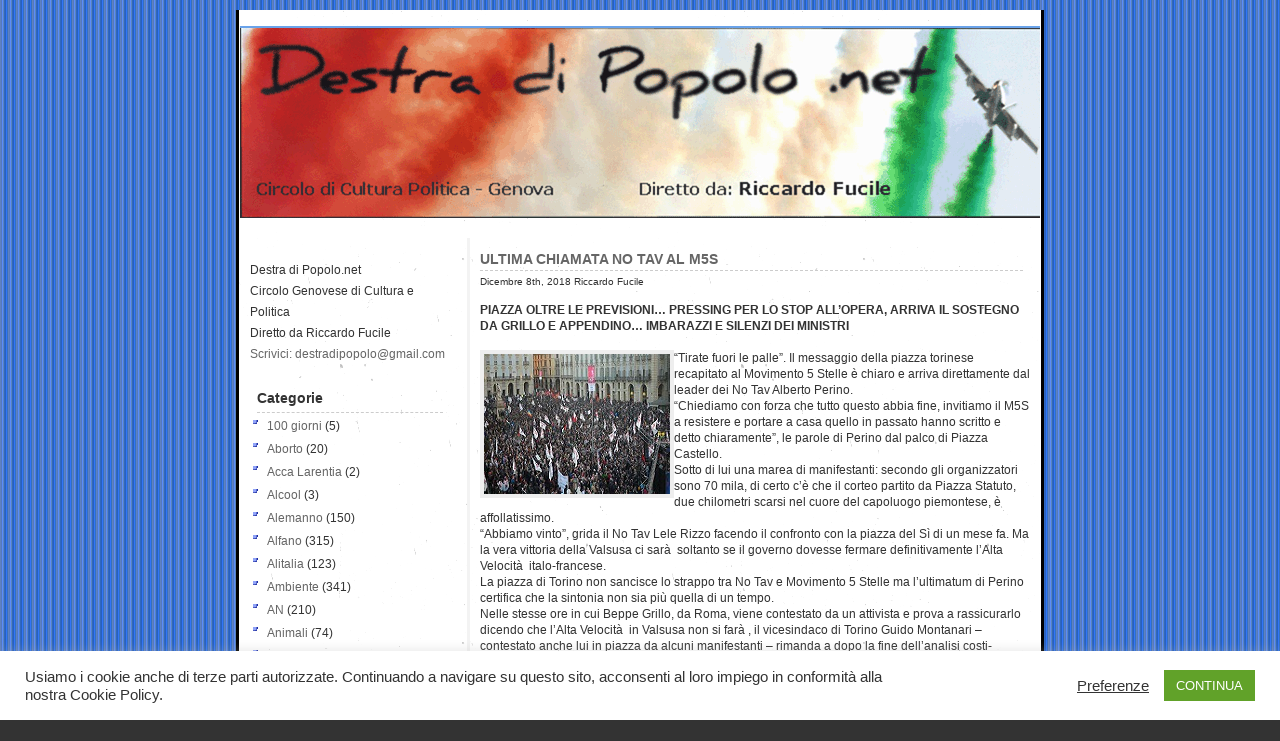

--- FILE ---
content_type: text/html; charset=UTF-8
request_url: https://www.destradipopolo.net/2018/12/08/
body_size: 37792
content:
<!DOCTYPE html PUBLIC "-//W3C//DTD XHTML 1.0 Transitional//EN" "http://www.w3.org/TR/xhtml1/DTD/xhtml1-transitional.dtd">
<html xmlns="http://www.w3.org/1999/xhtml" lang="it-IT">
<head profile="http://gmpg.org/xfn/11">
<meta http-equiv="Content-Type" content="text/html; charset=UTF-8" />
<title>Destra di Popolo.net   &raquo; 2018 &raquo; Dicembre &raquo; 08</title>
<meta property="og:image" content="https://i.postimg.cc/sXRdj2QN/no-tav.jpg" />
<meta property="og:image:type" content="image/jpeg">
<meta name="generator" content="WordPress 6.6" /> <!-- leave this for stats -->
<link rel="stylesheet" href="https://www.destradipopolo.net/wp-content/themes/kelabu-gray/kelabu-gray/style.css" type="text/css" media="screen" />
<link rel="alternate" type="application/rss+xml" title="Destra di Popolo.net RSS Feed" href="https://www.destradipopolo.net/feed/" />
<link rel="pingback" href="https://www.destradipopolo.net/xmlrpc.php" />
<meta name='robots' content='max-image-preview:large' />
<script type="text/javascript">
/* <![CDATA[ */
window._wpemojiSettings = {"baseUrl":"https:\/\/s.w.org\/images\/core\/emoji\/15.0.3\/72x72\/","ext":".png","svgUrl":"https:\/\/s.w.org\/images\/core\/emoji\/15.0.3\/svg\/","svgExt":".svg","source":{"concatemoji":"https:\/\/www.destradipopolo.net\/wp-includes\/js\/wp-emoji-release.min.js?ver=6.6"}};
/*! This file is auto-generated */
!function(i,n){var o,s,e;function c(e){try{var t={supportTests:e,timestamp:(new Date).valueOf()};sessionStorage.setItem(o,JSON.stringify(t))}catch(e){}}function p(e,t,n){e.clearRect(0,0,e.canvas.width,e.canvas.height),e.fillText(t,0,0);var t=new Uint32Array(e.getImageData(0,0,e.canvas.width,e.canvas.height).data),r=(e.clearRect(0,0,e.canvas.width,e.canvas.height),e.fillText(n,0,0),new Uint32Array(e.getImageData(0,0,e.canvas.width,e.canvas.height).data));return t.every(function(e,t){return e===r[t]})}function u(e,t,n){switch(t){case"flag":return n(e,"\ud83c\udff3\ufe0f\u200d\u26a7\ufe0f","\ud83c\udff3\ufe0f\u200b\u26a7\ufe0f")?!1:!n(e,"\ud83c\uddfa\ud83c\uddf3","\ud83c\uddfa\u200b\ud83c\uddf3")&&!n(e,"\ud83c\udff4\udb40\udc67\udb40\udc62\udb40\udc65\udb40\udc6e\udb40\udc67\udb40\udc7f","\ud83c\udff4\u200b\udb40\udc67\u200b\udb40\udc62\u200b\udb40\udc65\u200b\udb40\udc6e\u200b\udb40\udc67\u200b\udb40\udc7f");case"emoji":return!n(e,"\ud83d\udc26\u200d\u2b1b","\ud83d\udc26\u200b\u2b1b")}return!1}function f(e,t,n){var r="undefined"!=typeof WorkerGlobalScope&&self instanceof WorkerGlobalScope?new OffscreenCanvas(300,150):i.createElement("canvas"),a=r.getContext("2d",{willReadFrequently:!0}),o=(a.textBaseline="top",a.font="600 32px Arial",{});return e.forEach(function(e){o[e]=t(a,e,n)}),o}function t(e){var t=i.createElement("script");t.src=e,t.defer=!0,i.head.appendChild(t)}"undefined"!=typeof Promise&&(o="wpEmojiSettingsSupports",s=["flag","emoji"],n.supports={everything:!0,everythingExceptFlag:!0},e=new Promise(function(e){i.addEventListener("DOMContentLoaded",e,{once:!0})}),new Promise(function(t){var n=function(){try{var e=JSON.parse(sessionStorage.getItem(o));if("object"==typeof e&&"number"==typeof e.timestamp&&(new Date).valueOf()<e.timestamp+604800&&"object"==typeof e.supportTests)return e.supportTests}catch(e){}return null}();if(!n){if("undefined"!=typeof Worker&&"undefined"!=typeof OffscreenCanvas&&"undefined"!=typeof URL&&URL.createObjectURL&&"undefined"!=typeof Blob)try{var e="postMessage("+f.toString()+"("+[JSON.stringify(s),u.toString(),p.toString()].join(",")+"));",r=new Blob([e],{type:"text/javascript"}),a=new Worker(URL.createObjectURL(r),{name:"wpTestEmojiSupports"});return void(a.onmessage=function(e){c(n=e.data),a.terminate(),t(n)})}catch(e){}c(n=f(s,u,p))}t(n)}).then(function(e){for(var t in e)n.supports[t]=e[t],n.supports.everything=n.supports.everything&&n.supports[t],"flag"!==t&&(n.supports.everythingExceptFlag=n.supports.everythingExceptFlag&&n.supports[t]);n.supports.everythingExceptFlag=n.supports.everythingExceptFlag&&!n.supports.flag,n.DOMReady=!1,n.readyCallback=function(){n.DOMReady=!0}}).then(function(){return e}).then(function(){var e;n.supports.everything||(n.readyCallback(),(e=n.source||{}).concatemoji?t(e.concatemoji):e.wpemoji&&e.twemoji&&(t(e.twemoji),t(e.wpemoji)))}))}((window,document),window._wpemojiSettings);
/* ]]> */
</script>

<style id='wp-emoji-styles-inline-css' type='text/css'>

	img.wp-smiley, img.emoji {
		display: inline !important;
		border: none !important;
		box-shadow: none !important;
		height: 1em !important;
		width: 1em !important;
		margin: 0 0.07em !important;
		vertical-align: -0.1em !important;
		background: none !important;
		padding: 0 !important;
	}
</style>
<link rel='stylesheet' id='wp-block-library-css' href='https://www.destradipopolo.net/wp-includes/css/dist/block-library/style.min.css?ver=6.6' type='text/css' media='all' />
<style id='classic-theme-styles-inline-css' type='text/css'>
/*! This file is auto-generated */
.wp-block-button__link{color:#fff;background-color:#32373c;border-radius:9999px;box-shadow:none;text-decoration:none;padding:calc(.667em + 2px) calc(1.333em + 2px);font-size:1.125em}.wp-block-file__button{background:#32373c;color:#fff;text-decoration:none}
</style>
<style id='global-styles-inline-css' type='text/css'>
:root{--wp--preset--aspect-ratio--square: 1;--wp--preset--aspect-ratio--4-3: 4/3;--wp--preset--aspect-ratio--3-4: 3/4;--wp--preset--aspect-ratio--3-2: 3/2;--wp--preset--aspect-ratio--2-3: 2/3;--wp--preset--aspect-ratio--16-9: 16/9;--wp--preset--aspect-ratio--9-16: 9/16;--wp--preset--color--black: #000000;--wp--preset--color--cyan-bluish-gray: #abb8c3;--wp--preset--color--white: #ffffff;--wp--preset--color--pale-pink: #f78da7;--wp--preset--color--vivid-red: #cf2e2e;--wp--preset--color--luminous-vivid-orange: #ff6900;--wp--preset--color--luminous-vivid-amber: #fcb900;--wp--preset--color--light-green-cyan: #7bdcb5;--wp--preset--color--vivid-green-cyan: #00d084;--wp--preset--color--pale-cyan-blue: #8ed1fc;--wp--preset--color--vivid-cyan-blue: #0693e3;--wp--preset--color--vivid-purple: #9b51e0;--wp--preset--gradient--vivid-cyan-blue-to-vivid-purple: linear-gradient(135deg,rgba(6,147,227,1) 0%,rgb(155,81,224) 100%);--wp--preset--gradient--light-green-cyan-to-vivid-green-cyan: linear-gradient(135deg,rgb(122,220,180) 0%,rgb(0,208,130) 100%);--wp--preset--gradient--luminous-vivid-amber-to-luminous-vivid-orange: linear-gradient(135deg,rgba(252,185,0,1) 0%,rgba(255,105,0,1) 100%);--wp--preset--gradient--luminous-vivid-orange-to-vivid-red: linear-gradient(135deg,rgba(255,105,0,1) 0%,rgb(207,46,46) 100%);--wp--preset--gradient--very-light-gray-to-cyan-bluish-gray: linear-gradient(135deg,rgb(238,238,238) 0%,rgb(169,184,195) 100%);--wp--preset--gradient--cool-to-warm-spectrum: linear-gradient(135deg,rgb(74,234,220) 0%,rgb(151,120,209) 20%,rgb(207,42,186) 40%,rgb(238,44,130) 60%,rgb(251,105,98) 80%,rgb(254,248,76) 100%);--wp--preset--gradient--blush-light-purple: linear-gradient(135deg,rgb(255,206,236) 0%,rgb(152,150,240) 100%);--wp--preset--gradient--blush-bordeaux: linear-gradient(135deg,rgb(254,205,165) 0%,rgb(254,45,45) 50%,rgb(107,0,62) 100%);--wp--preset--gradient--luminous-dusk: linear-gradient(135deg,rgb(255,203,112) 0%,rgb(199,81,192) 50%,rgb(65,88,208) 100%);--wp--preset--gradient--pale-ocean: linear-gradient(135deg,rgb(255,245,203) 0%,rgb(182,227,212) 50%,rgb(51,167,181) 100%);--wp--preset--gradient--electric-grass: linear-gradient(135deg,rgb(202,248,128) 0%,rgb(113,206,126) 100%);--wp--preset--gradient--midnight: linear-gradient(135deg,rgb(2,3,129) 0%,rgb(40,116,252) 100%);--wp--preset--font-size--small: 13px;--wp--preset--font-size--medium: 20px;--wp--preset--font-size--large: 36px;--wp--preset--font-size--x-large: 42px;--wp--preset--spacing--20: 0.44rem;--wp--preset--spacing--30: 0.67rem;--wp--preset--spacing--40: 1rem;--wp--preset--spacing--50: 1.5rem;--wp--preset--spacing--60: 2.25rem;--wp--preset--spacing--70: 3.38rem;--wp--preset--spacing--80: 5.06rem;--wp--preset--shadow--natural: 6px 6px 9px rgba(0, 0, 0, 0.2);--wp--preset--shadow--deep: 12px 12px 50px rgba(0, 0, 0, 0.4);--wp--preset--shadow--sharp: 6px 6px 0px rgba(0, 0, 0, 0.2);--wp--preset--shadow--outlined: 6px 6px 0px -3px rgba(255, 255, 255, 1), 6px 6px rgba(0, 0, 0, 1);--wp--preset--shadow--crisp: 6px 6px 0px rgba(0, 0, 0, 1);}:where(.is-layout-flex){gap: 0.5em;}:where(.is-layout-grid){gap: 0.5em;}body .is-layout-flex{display: flex;}.is-layout-flex{flex-wrap: wrap;align-items: center;}.is-layout-flex > :is(*, div){margin: 0;}body .is-layout-grid{display: grid;}.is-layout-grid > :is(*, div){margin: 0;}:where(.wp-block-columns.is-layout-flex){gap: 2em;}:where(.wp-block-columns.is-layout-grid){gap: 2em;}:where(.wp-block-post-template.is-layout-flex){gap: 1.25em;}:where(.wp-block-post-template.is-layout-grid){gap: 1.25em;}.has-black-color{color: var(--wp--preset--color--black) !important;}.has-cyan-bluish-gray-color{color: var(--wp--preset--color--cyan-bluish-gray) !important;}.has-white-color{color: var(--wp--preset--color--white) !important;}.has-pale-pink-color{color: var(--wp--preset--color--pale-pink) !important;}.has-vivid-red-color{color: var(--wp--preset--color--vivid-red) !important;}.has-luminous-vivid-orange-color{color: var(--wp--preset--color--luminous-vivid-orange) !important;}.has-luminous-vivid-amber-color{color: var(--wp--preset--color--luminous-vivid-amber) !important;}.has-light-green-cyan-color{color: var(--wp--preset--color--light-green-cyan) !important;}.has-vivid-green-cyan-color{color: var(--wp--preset--color--vivid-green-cyan) !important;}.has-pale-cyan-blue-color{color: var(--wp--preset--color--pale-cyan-blue) !important;}.has-vivid-cyan-blue-color{color: var(--wp--preset--color--vivid-cyan-blue) !important;}.has-vivid-purple-color{color: var(--wp--preset--color--vivid-purple) !important;}.has-black-background-color{background-color: var(--wp--preset--color--black) !important;}.has-cyan-bluish-gray-background-color{background-color: var(--wp--preset--color--cyan-bluish-gray) !important;}.has-white-background-color{background-color: var(--wp--preset--color--white) !important;}.has-pale-pink-background-color{background-color: var(--wp--preset--color--pale-pink) !important;}.has-vivid-red-background-color{background-color: var(--wp--preset--color--vivid-red) !important;}.has-luminous-vivid-orange-background-color{background-color: var(--wp--preset--color--luminous-vivid-orange) !important;}.has-luminous-vivid-amber-background-color{background-color: var(--wp--preset--color--luminous-vivid-amber) !important;}.has-light-green-cyan-background-color{background-color: var(--wp--preset--color--light-green-cyan) !important;}.has-vivid-green-cyan-background-color{background-color: var(--wp--preset--color--vivid-green-cyan) !important;}.has-pale-cyan-blue-background-color{background-color: var(--wp--preset--color--pale-cyan-blue) !important;}.has-vivid-cyan-blue-background-color{background-color: var(--wp--preset--color--vivid-cyan-blue) !important;}.has-vivid-purple-background-color{background-color: var(--wp--preset--color--vivid-purple) !important;}.has-black-border-color{border-color: var(--wp--preset--color--black) !important;}.has-cyan-bluish-gray-border-color{border-color: var(--wp--preset--color--cyan-bluish-gray) !important;}.has-white-border-color{border-color: var(--wp--preset--color--white) !important;}.has-pale-pink-border-color{border-color: var(--wp--preset--color--pale-pink) !important;}.has-vivid-red-border-color{border-color: var(--wp--preset--color--vivid-red) !important;}.has-luminous-vivid-orange-border-color{border-color: var(--wp--preset--color--luminous-vivid-orange) !important;}.has-luminous-vivid-amber-border-color{border-color: var(--wp--preset--color--luminous-vivid-amber) !important;}.has-light-green-cyan-border-color{border-color: var(--wp--preset--color--light-green-cyan) !important;}.has-vivid-green-cyan-border-color{border-color: var(--wp--preset--color--vivid-green-cyan) !important;}.has-pale-cyan-blue-border-color{border-color: var(--wp--preset--color--pale-cyan-blue) !important;}.has-vivid-cyan-blue-border-color{border-color: var(--wp--preset--color--vivid-cyan-blue) !important;}.has-vivid-purple-border-color{border-color: var(--wp--preset--color--vivid-purple) !important;}.has-vivid-cyan-blue-to-vivid-purple-gradient-background{background: var(--wp--preset--gradient--vivid-cyan-blue-to-vivid-purple) !important;}.has-light-green-cyan-to-vivid-green-cyan-gradient-background{background: var(--wp--preset--gradient--light-green-cyan-to-vivid-green-cyan) !important;}.has-luminous-vivid-amber-to-luminous-vivid-orange-gradient-background{background: var(--wp--preset--gradient--luminous-vivid-amber-to-luminous-vivid-orange) !important;}.has-luminous-vivid-orange-to-vivid-red-gradient-background{background: var(--wp--preset--gradient--luminous-vivid-orange-to-vivid-red) !important;}.has-very-light-gray-to-cyan-bluish-gray-gradient-background{background: var(--wp--preset--gradient--very-light-gray-to-cyan-bluish-gray) !important;}.has-cool-to-warm-spectrum-gradient-background{background: var(--wp--preset--gradient--cool-to-warm-spectrum) !important;}.has-blush-light-purple-gradient-background{background: var(--wp--preset--gradient--blush-light-purple) !important;}.has-blush-bordeaux-gradient-background{background: var(--wp--preset--gradient--blush-bordeaux) !important;}.has-luminous-dusk-gradient-background{background: var(--wp--preset--gradient--luminous-dusk) !important;}.has-pale-ocean-gradient-background{background: var(--wp--preset--gradient--pale-ocean) !important;}.has-electric-grass-gradient-background{background: var(--wp--preset--gradient--electric-grass) !important;}.has-midnight-gradient-background{background: var(--wp--preset--gradient--midnight) !important;}.has-small-font-size{font-size: var(--wp--preset--font-size--small) !important;}.has-medium-font-size{font-size: var(--wp--preset--font-size--medium) !important;}.has-large-font-size{font-size: var(--wp--preset--font-size--large) !important;}.has-x-large-font-size{font-size: var(--wp--preset--font-size--x-large) !important;}
:where(.wp-block-post-template.is-layout-flex){gap: 1.25em;}:where(.wp-block-post-template.is-layout-grid){gap: 1.25em;}
:where(.wp-block-columns.is-layout-flex){gap: 2em;}:where(.wp-block-columns.is-layout-grid){gap: 2em;}
:root :where(.wp-block-pullquote){font-size: 1.5em;line-height: 1.6;}
</style>
<link rel='stylesheet' id='cookie-law-info-css' href='https://www.destradipopolo.net/wp-content/plugins/cookie-law-info/legacy/public/css/cookie-law-info-public.css?ver=3.2.5' type='text/css' media='all' />
<link rel='stylesheet' id='cookie-law-info-gdpr-css' href='https://www.destradipopolo.net/wp-content/plugins/cookie-law-info/legacy/public/css/cookie-law-info-gdpr.css?ver=3.2.5' type='text/css' media='all' />
<script type="text/javascript" src="https://www.destradipopolo.net/wp-includes/js/jquery/jquery.min.js?ver=3.7.1" id="jquery-core-js"></script>
<script type="text/javascript" src="https://www.destradipopolo.net/wp-includes/js/jquery/jquery-migrate.min.js?ver=3.4.1" id="jquery-migrate-js"></script>
<script type="text/javascript" id="cookie-law-info-js-extra">
/* <![CDATA[ */
var Cli_Data = {"nn_cookie_ids":[],"cookielist":[],"non_necessary_cookies":[],"ccpaEnabled":"","ccpaRegionBased":"","ccpaBarEnabled":"","strictlyEnabled":["necessary","obligatoire"],"ccpaType":"gdpr","js_blocking":"1","custom_integration":"","triggerDomRefresh":"","secure_cookies":""};
var cli_cookiebar_settings = {"animate_speed_hide":"500","animate_speed_show":"500","background":"#FFF","border":"#b1a6a6c2","border_on":"","button_1_button_colour":"#61a229","button_1_button_hover":"#4e8221","button_1_link_colour":"#fff","button_1_as_button":"1","button_1_new_win":"","button_2_button_colour":"#333","button_2_button_hover":"#292929","button_2_link_colour":"#444","button_2_as_button":"","button_2_hidebar":"","button_3_button_colour":"#3566bb","button_3_button_hover":"#2a5296","button_3_link_colour":"#fff","button_3_as_button":"1","button_3_new_win":"","button_4_button_colour":"#000","button_4_button_hover":"#000000","button_4_link_colour":"#333333","button_4_as_button":"","button_7_button_colour":"#61a229","button_7_button_hover":"#4e8221","button_7_link_colour":"#fff","button_7_as_button":"1","button_7_new_win":"","font_family":"inherit","header_fix":"","notify_animate_hide":"1","notify_animate_show":"","notify_div_id":"#cookie-law-info-bar","notify_position_horizontal":"right","notify_position_vertical":"bottom","scroll_close":"","scroll_close_reload":"","accept_close_reload":"","reject_close_reload":"","showagain_tab":"","showagain_background":"#fff","showagain_border":"#000","showagain_div_id":"#cookie-law-info-again","showagain_x_position":"100px","text":"#333333","show_once_yn":"","show_once":"10000","logging_on":"","as_popup":"","popup_overlay":"1","bar_heading_text":"","cookie_bar_as":"banner","popup_showagain_position":"bottom-right","widget_position":"left"};
var log_object = {"ajax_url":"https:\/\/www.destradipopolo.net\/wp-admin\/admin-ajax.php"};
/* ]]> */
</script>
<script type="text/javascript" src="https://www.destradipopolo.net/wp-content/plugins/cookie-law-info/legacy/public/js/cookie-law-info-public.js?ver=3.2.5" id="cookie-law-info-js"></script>
<link rel="https://api.w.org/" href="https://www.destradipopolo.net/wp-json/" /><link rel="EditURI" type="application/rsd+xml" title="RSD" href="https://www.destradipopolo.net/xmlrpc.php?rsd" />
<meta name="generator" content="WordPress 6.6" />
<style type="text/css">.recentcomments a{display:inline !important;padding:0 !important;margin:0 !important;}</style></head>
<body>
<div id="wrap">
<div id="top">
<div id="logo"><h1><a href="https://www.destradipopolo.net/">Destra di Popolo.net</a></h1></div>
<h2> </h2>
		<p> </p>
		
</div>

<div id="right">

	
		
			<div class="post" id="post-42879">
				<h2><a href="https://www.destradipopolo.net/ultima-chiamata-no-tav-al-m5s/" rel="bookmark" title="Permanent Link to ULTIMA CHIAMATA NO TAV AL M5S">ULTIMA CHIAMATA NO TAV AL M5S</a></h2>
				<small>Dicembre 8th, 2018 Riccardo Fucile </small>

			
					<p><strong>PIAZZA OLTRE LE PREVISIONI&#8230; PRESSING PER LO STOP ALL&#8217;OPERA, ARRIVA IL SOSTEGNO DA GRILLO E APPENDINO&#8230; IMBARAZZI E SILENZI DEI MINISTRI<br />
</strong><br />
<img decoding="async" align="left" border="3" height="140" width="186" src="https://i.postimg.cc/sXRdj2QN/no-tav.jpg" />&#8220;Tirate fuori le palle&#8221;. Il messaggio della piazza torinese recapitato al Movimento 5 Stelle è chiaro e arriva direttamente dal leader dei No Tav Alberto Perino.<br />
&#8220;Chiediamo con forza che tutto questo abbia fine, invitiamo il M5S a resistere e portare a casa quello in passato hanno scritto e detto chiaramente&#8221;, le parole di Perino dal palco di Piazza Castello.<br />
Sotto di lui una marea di manifestanti: secondo gli organizzatori sono 70 mila, di certo c&#8217;è che il corteo partito da Piazza Statuto, due chilometri scarsi nel cuore del capoluogo piemontese, è affollatissimo.<br />
&#8220;Abbiamo vinto&#8221;, grida il No Tav Lele Rizzo facendo il confronto con la piazza del Sì di un mese fa. Ma la vera vittoria della Valsusa ci sarà  soltanto se il governo dovesse fermare definitivamente l&#8217;Alta Velocità  italo-francese.<br />
La piazza di Torino non sancisce lo strappo tra No Tav e Movimento 5 Stelle ma l&#8217;ultimatum di Perino certifica che la sintonia non sia più quella di un tempo.<br />
Nelle stesse ore in cui Beppe Grillo, da Roma, viene contestato da un attivista e prova a rassicurarlo dicendo che l&#8217;Alta Velocità  in Valsusa non si farà , il vicesindaco di Torino Guido Montanari &#8211; contestato anche lui in piazza da alcuni manifestanti &#8211; rimanda a dopo la fine dell&#8217;analisi costi-benefici ogni discorso sul prezzo che i grillini potrebbero pagare in termini di voti: &#8220;Non credo che il Movimento sia in affanno rispetto alla Lega. Spaccatura con l&#8217;elettorato? Oggi il problema non c&#8217;è, vedremo&#8221;.<br />
A rappresentare la città , con indosso la fascia tricolore, c&#8217;è lui e non la prima cittadina Chiara Appendino che invece si limita invece a scrivere un post su Facebook in cui ribadisce &#8220;la contrarietà  all&#8217;opera e la vicinanza a chi condivide queste istanze&#8221;.<br />
Parole a cui corrispondono gli imbarazzi e i silenzi dei 5 Stelle di Governo, con Danilo Toninelli che rimanda nuovamente all&#8217;analisi costi/benefici, ma si limita a sottolineare la considerazione per la piazza con una &#8220;idea alternativa e sostenibile di futuro, di progresso&#8221;.<br />
A sentirsi coloro che le portano avanti, queste istanze, sono però i valsusini: &#8220;Il Movimento 5 Stelle è una cosa, quello No Tav un&#8217;altra&#8221;, spiega la manifestante Luisa Avetta.<br />
Ai pentastellati si riconosce sì il merito di aver spinto per una nuova valutazione dell&#8217;opera, ma ora serve lo stop definitivo. Un obiettivo che non sarà  facile vista la differenza di vedute con il partner di governo, la Lega.<br />
Per le strade di Torino marciano tutti: i giovani No Tav che &#8220;lottano contro una spesa inutile mentre le scuole sono fatiscenti&#8221;, le &#8220;donne montagnine&#8221; che replicano alle madamin che avevano organizzato la manifestazione del 10 novembre, e anche qualche gilet giallo arrivato direttamente dalla Francia: &#8220;Abito in un paesino dell&#8217;Isère che sarà  attraversato dalla linea, non voglio che i miei figli debbano pagare i debiti di quest&#8217;opera&#8221; ci racconta Claude Mader, una signora di 70 anni arrivata con il marito e qualche altra decina di connazionali a spiegare il proprio no. Secondo loro &#8220;l&#8217;opera non serve a niente perchè già  oggi si possono mettere le merci e i tir sui treni&#8221;.<br />
E poi c&#8217;è la nutrita schiera di amministratori No Tav, compresi alcuni sindaci dei paesi del versante francese come il cinquantenne Gilles Margueron di Villarodin Bourget, a due passi da Modane dove ci sarà  l&#8217;ultima discenderia del tunnel e dove per ora è accatastato lo smarino degli scavi geognostici<br />
Come annunciato alla vigilia, il corteo è stato pacifico e i manifestanti hanno sfilato senza problemi di ordine pubblico, a parte un unico momento di tensione quando un paio di ragazzi hanno contestato il vicesindaco Montanari apostrofandolo come &#8220;assassino&#8221; e &#8220;complice di Salvini&#8221; e accusandolo di non opporsi all&#8217;opera: &#8220;Questa non è lotta, la lotta l&#8217;abbiamo fatta noi tutti i giorni al cantiere&#8221;.<br />
Proprio dove lo stesso Perino promette di tornare se, alla fine, il Tav dovesse ripartire: &#8220;Se proverete a farlo ci troverete tutti quanti davanti alle ruspe e contro di voi&#8221;.</p>
<p>(da &#8220;<strong>Huffingtonpost&#8221;)</strong></p>


				<p class="postmetadata">argomento: <a href="https://www.destradipopolo.net/category/costume/" rel="category tag">Costume</a> |   <a href="https://www.destradipopolo.net/ultima-chiamata-no-tav-al-m5s/#respond">Commenta &#187;</a></p>
			</div>

		
			<div class="post" id="post-42878">
				<h2><a href="https://www.destradipopolo.net/1400-biglietti-per-469-posti-al-concerto-cerano-il-triplo-delle-persone-consentite/" rel="bookmark" title="Permanent Link to 1400 BIGLIETTI PER 469 POSTI, AL CONCERTO C&#8217;ERANO IL TRIPLO DELLE PERSONE CONSENTITE">1400 BIGLIETTI PER 469 POSTI, AL CONCERTO C&#8217;ERANO IL TRIPLO DELLE PERSONE CONSENTITE</a></h2>
				<small>Dicembre 8th, 2018 Riccardo Fucile </small>

			
					<p><strong>TROPPO COMODO PER SALVINI DIRE &#8220;CHI SBAGLIA PAGA&#8221;, NE RISPONDA CHI FA PERDERE TEMPO ALLE FORZE DELL&#8217;ORDINE IN CAZZATE A SCAPITO DEI CONTROLLI SUI PERICOLI REALI<br />
</strong><br />
L&#8217;unica certezza è che in quella discoteca di Corinaldo, paesino in provincia di Ancona, c&#8217;era <img decoding="async" align="right" border="3" height="136" width="149" src="https://i.postimg.cc/CK7dD9GJ/LANTERNAAAA.jpg" />troppa gente. Tre volte più del consentito.<br />
Erano arrivati almeno in 1.400 per assistere al dj set di Sfera Ebbasta, ma nella sala c&#8217;era posto solo per 469.<br />
Ma ancora prima dell&#8217;esibizione del rapper un odore acre &#8211; probabilmente spray al peperoncino &#8211; ha mandato in tilt la situazione. Il panico diventa ingestibile, scatta una fuga dal locale, si crea una ressa ingovernabile.<br />
Molti provano a scappare per una delle tre uscite di sicurezza, che dà  su un ponticello sopra un fossato. Ma una delle balaustre cede e a decine precipitano. Gli uni sopra gli altri. La calca li schiaccia e li uccide. Sei di loro non sopravvivono: sono cinque ragazzi tra i 14 e i 16 anni &#8211; e una giovane donna. Ma come loro tanti altri finiscono schiacciati, feriti e 7 di loro sono in coma farmacologico, in gravi condizioni.<br />
Ha avuto la peggio che è scivolato per primo, schiacciato dal peso degli altri. Eleonora aveva 39 anni e quattro figli. Era nella discoteca la Lanterna Azzurra di Corinaldo perchè aveva accompagnato sua figlia di 11 anni al dj set. Asia, Benedetta, Daniele, Emma e Mattia invece erano tutti giovanissimi.<br />
Una tragedia per Corinaldo, una tragedia nazionale, vissuta come tale anche dalle istituzioni.<br />
Il presidente della Repubblica Sergio Mattarella si è detto &#8220;impietrito&#8221; e chiede di &#8220;fare piena luce&#8221; perchè, afferma, &#8220;non si può morire così&#8221;.<br />
Dal presidente del Consiglio Giuseppe Conte che si è recato subito, in mattinata, per un sopralluogo e un vertice in Prefettura, e dal ministro dell&#8217;Interno Matteo Salvini che è arrivato nel pomeriggio sono arrivate parole già  troppo spesso sentite: &#8220;Chi sbaglia paga&#8221;.   Salvono che non sia il ministro degli Interni a sbagliare.<br />
Gli inquirenti sono a lavoro per accertare le cause e ancora non è stato identificata la persona che avrebbe utilizzato lo spray al peperoncino.<br />
Dalle prime ricostruzioni emerge, però, una certezza: in quella discoteca c&#8217;erano molte più persone rispetto a quante avrebbe potuto contenerne.<br />
&#8220;Da un primo accertamento a caldo risultano venduti 1.400 biglietti. Ma anche che era aperta una sola sala sulle tre della discoteca, con una capienza di 469 persone. Con i numeri non ci siamo&#8221; dice il presidente del Consiglio, Giuseppe Conte. Il padre di uno dei ragazzini presenti nella discoteca conferma all&#8217;Ansa: &#8220;Uno dei miei figli aveva il biglietto numero 1350. E lo aveva acquistato in prevendita&#8230;&#8221;.<br />
Salvini dice: &#8220;È incredibile nel 2018 morire per un mix di incoscienza, di stupidità  e avidità &#8220;. Perchè non spiega se erano presenti le forze dell&#8217;ordine come per tutti gli eventi del genere, in che numero erano   e perchè non hanno verificato se le entrate erano solo quelle permesse?</p>
<p>(da agenzie)</p>


				<p class="postmetadata">argomento: <a href="https://www.destradipopolo.net/category/denuncia/" rel="category tag">denuncia</a> |   <a href="https://www.destradipopolo.net/1400-biglietti-per-469-posti-al-concerto-cerano-il-triplo-delle-persone-consentite/#respond">Commenta &#187;</a></p>
			</div>

		
			<div class="post" id="post-42877">
				<h2><a href="https://www.destradipopolo.net/i-numerosi-precedenti-degli-spray-al-peperoncino-ai-concerti/" rel="bookmark" title="Permanent Link to I NUMEROSI PRECEDENTI DEGLI SPRAY AL PEPERONCINO AI CONCERTI">I NUMEROSI PRECEDENTI DEGLI SPRAY AL PEPERONCINO AI CONCERTI</a></h2>
				<small>Dicembre 8th, 2018 Riccardo Fucile </small>

			
					<p><strong>I CONCERTI RAP SONO UN BERSAGLIO RICORRENTE, SENZA CONTROLLI ERA EVIDENTE CHE PRIMA O POI SAREBBE SUCCESSA UNA TRAGEDIA<br />
</strong><br />
<img decoding="async" align="left" border="3" height="188" width="188" src="https://i.postimg.cc/6q5rnd44/SPARY.jpg" />Dopo lo choc di piazza San Carlo a Torino, la tragedia oggi di Corinaldo: sono gli episodi dalle conseguenze più gravi, ma spesso &#8211; troppo spesso, specie di recente &#8211; l&#8217;uso dello spray al peperoncino tra la folla ha scatenato il panico.<br />
E guardando solo agli ultimi mesi, i concerti rap sono un bersaglio ricorrente: esibizioni di Sfera Ebbasta, lo stesso del concerto di questa notte alla Lanterna Azzurra, e dei suoi colleghi, Ghali, Guè Pequeno, Achille Lauro.<br />
Lo spray è strumento autorizzato solo in caso di legittima difesa e non è consentita la vendita ai minori sotto i 16 anni. Eppure, come raccontano le cronache recenti, spesso scatena il panico ad eventi con una platea di giovanissimi.<br />
L&#8217;ultimo episodio un mese fa, il 7 novembre, all&#8217;Alcatraz di Milano: poco prima dell&#8217;esibizione del rapper Achille Lauro, nelle prime file un ignoto ha spruzzato dello spray al peperoncino, causando panico e la fuga di almeno un centinaio di persone. Nessuno ha riportato danni gravi, ma solo fastidiose irritazioni. Una ragazza è stata però assistita perchè in stato di shock<br />
L&#8217;8 settembre, a Mondovì (Cuneo), uno spray al peperoncino è stato spruzzato fra gli spettatori mentre sul palco del festival musicale &#8216;Wake up&#8217;, alla Mondovicino Arena, si stava esibendo proprio Sfera Ebbasta.<br />
Allo stesso evento esattamente un anno prima, stessa scena: attimi di tensione mentre ad esibirsi era il rapper italo-tunisino Ghali. Sotto il palco si è creato il vuoto e alcuni spettatori, in prevalenza giovani, hanno accusato problemi respiratori, un dodicenne è stato trasportato in ospedale a scopo precauzionale.<br />
E ancora, il 31 agosto 2017, alla Festa Pd di Ponte Alto (Modena), sempre un concerto di Sfera Ebbasta è stato interrotto dal fuggi-fuggi innescato dallo spray al peperoncino. Alcuni ragazzi sono finiti al pronto soccorso.<br />
Il 5 marzo dello stesso anno, momenti di panico al Lingotto durante il &#8216;Reload Music&#8217; Festival, un concerto maratona di musica elettronica che dura 18 ore.<br />
Poco più di un mese prima, il 28 gennaio 2017, al teatro Concordia di Venaria, Torino, il concerto dei rapper Guè Pequeno e Marracash è stato interrotto da un fuggi fuggi verso l&#8217;uscita.<br />
Molti ragazzi hanno lamentato bruciore ad occhi e gola e l&#8217;edificio è stato evacuato. E a distanza di poche ore, stessa dinamica a Roma, al centro sociale &#8216;La Strada&#8217;: fuori dalla struttura era stato poi trovato uno spray al peperoncino.</p>
<p>(da Globalist)</p>


				<p class="postmetadata">argomento: <a href="https://www.destradipopolo.net/category/costume/" rel="category tag">Costume</a> |   <a href="https://www.destradipopolo.net/i-numerosi-precedenti-degli-spray-al-peperoncino-ai-concerti/#respond">Commenta &#187;</a></p>
			</div>

		
			<div class="post" id="post-42876">
				<h2><a href="https://www.destradipopolo.net/i-bambini-scrivono-a-salvini-non-mandare-via-i-nostri-amici-lamine-e-paul/" rel="bookmark" title="Permanent Link to I BAMBINI SCRIVONO A SALVINI: &#8220;NON MANDARE VIA I NOSTRI AMICI LAMINE E PAUL&#8221;">I BAMBINI SCRIVONO A SALVINI: &#8220;NON MANDARE VIA I NOSTRI AMICI LAMINE E PAUL&#8221;</a></h2>
				<small>Dicembre 8th, 2018 Riccardo Fucile </small>

			
					<p><strong>LA LETTERINA DEGLI ALUNNI DI UNA SCUOLA ELEMENTARE DI ASTI AL &#8220;BUON PADRE DI FAMIGLIA&#8221;&#8230; I LORO PENSIERI: CHI VUOLE NASCONDERLI IN SOFFITTA E CHI FARLI FUGGIRE NEL BOSCO<br />
</strong><br />
Hanno preso carta e penna e, con l&#8217;incertezza di chi ha imparato a scrivere solo da qualche <img loading="lazy" decoding="async" align="right" border="3" height="156" width="156" src="https://i.postimg.cc/Bnq0Dbm9/bambini.jpg" />mese ma con tutta la determinazione di chi si aspetta una risposta e vuole far sentire la propria opinione, hanno scritto a Matteo Salvini.<br />
Sono   bambini di prima e seconda A della scuola elementare di Serravalle, una frazione a una manciata di chilometri da Asti.<br />
Hanno scritto al ministro dell&#8217;Interno, all&#8217;ufficio migranti della prefettura di Asti e alla commissione per i rifugiati   per chiedere che i migranti che fanno attività  nella loro scuola e che si sono visti rifiutare la domanda d&#8217;asilo per la seconda volta, non vengano allontanati.<br />
&#8220;Abbiamo saputo che non avete dato il permesso a Paul e Lamin di restare qui al sicuro con noi. Così loro rischiano di andare in prigione o in guerra nei loro Paesi. Vi chiediamo, per favore di farli restare qui insieme a noi perchè gli vogliamo moltissimo bene&#8221;, scrivono i bimbi<br />
La lettera è un lavoro di gruppo, un collage di frasi che i bambini hanno messo nero su bianco durante le ore di lezione, moltissime fatte all&#8217;aria aperta, con i maestri del progetto &#8220;Bimbi Svegli&#8221; Giampiero Monaca, Maria Molino e Mariagrazia Audenino.<br />
&#8221; Cari commissari   &#8211; si legge nella lettera &#8211; Siamo le bambine e i bambini del progetto Bimbisvegli. La nostra è una scuola bellissima perchè è una scuola di amicizia in mezzo alla natura. Impariamo l&#8217;inglese, a conoscere la natura, a esprimere le nostre   idee recitando, grazie agli amici profughi del centro di accoglienza Agathon di Serravalle. In estate con loro abbiamo anche ridipinto la scuola&#8221;.<br />
&#8220;Paul, Baba, Lamin, Moussa, Balde, Ismail, Coulibaly, Hagie, Alì Bright sono qui perchè scappano dalla povertà  e dalla guerra.&#8221;.<br />
C&#8217;è tutta l&#8217;innocenza dell&#8217;infanzia nelle parole che i bambini indirizzano al ministro &#8220;ma anche la consapevolezza che è nata in loro parlandone in classe &#8211;   commenta la maestra Molino &#8211;   Spieghiamo ai ragazzi che è importante imparare a scrivere perchè con la scrittura si possono esprimere i propri pensieri e far sentire la propria voce&#8221;.<br />
Gli allievi hanno fatto mille domande: &#8220;Chiedono della storia di Paul e degli altri &#8211;   spiegano gli insegnanti &#8211;   e quando hanno capito che cosa poteva succedere si sono messi a cercare soluzioni&#8221;.<br />
C&#8217;è chi si è offerto di nascondere Paul e Lamin in soffitta a casa, chi di farli scappare nel bosco per non mandarli via: idee di bambini che vogliono trovare una soluzione a problemi reali e sentono forte il senso di essere cittadini del mondo.<br />
&#8220;Quando mi sono trasferito qui &#8211; spiega Monaca &#8211;   Ho conosciuto i ragazzi di Agathon e è stato naturale coinvolgerli nella vita della scuola. Prima ci hanno aiutato a risistemare gli spazi. Oggi grazie a loro teniamo aperta la scuola anche nei giorni che non prevedono il tempo pieno perchè l&#8217;associazione Agathon ha preso in gestione gli spazi e organizza con noi il doposcuola. Paul, Lamin e gli altri ormai sono conosciuti come &#8220;gli Agathon&#8217;s&#8221;.<br />
&#8220;Loro sono stati un regalo per noi, non vogliamo perderli. Siamo sicuri di poterci fidare di voi&#8221;, concludono nella loro lettera i bambini.</p>
<p>(da agenzie)</p>


				<p class="postmetadata">argomento: <a href="https://www.destradipopolo.net/category/scuola/" rel="category tag">scuola</a> |   <a href="https://www.destradipopolo.net/i-bambini-scrivono-a-salvini-non-mandare-via-i-nostri-amici-lamine-e-paul/#respond">Commenta &#187;</a></p>
			</div>

		
			<div class="post" id="post-42874">
				<h2><a href="https://www.destradipopolo.net/un-altro-bus-dellatac-va-a-fuoco-a-roma/" rel="bookmark" title="Permanent Link to UN ALTRO BUS DELL&#8217;ATAC VA A FUOCO A ROMA">UN ALTRO BUS DELL&#8217;ATAC VA A FUOCO A ROMA</a></h2>
				<small>Dicembre 8th, 2018 Riccardo Fucile </small>

			
					<p><strong>CONTINUA LA SERIE, LA VETTURA ERA IN SERVIZIO DA OLTRE 15 ANNI&#8230; I PROBLEMI DERIVANO DALLA MANCATA MANUTENZIONE<br />
</strong><br />
<img loading="lazy" decoding="async" align="left" border="3" height="205" width="162" src="https://i.postimg.cc/SNcSCwq8/ATAC.jpg" />Un bus dell&#8217;Azienda trasporti di Roma (Atac), della linea 700, è andato in fiamme stamani alle 7 sulla via Pontina all&#8217;altezza della Cristoforo Colombo.<br />
Sul mezzo non c&#8217;erano passeggeri. L&#8217;autista si è messo in salvo uscendo dal finestrino. Sul posto i vigili del fuoco, traffico in tilt. Dalla vettura, completamente avvolta dalle fiamme, si è levato un denso fumo nero.<br />
Atac fa sapere che avvierà  tutti gli accertamenti necessari per individuare le ragioni dell&#8217;accaduto. La vettura era in servizio da oltre 15 anni.<br />
Ma, come sappiamo, dopo l&#8217;apertura di un&#8217;inchiesta da parte della procura di Roma, la perizia depositata in procura sul tavolo del pm Mario Dovinola e dell&#8217;aggiunto Nunzia D&#8217;Elia esclude che dietro alcuni dei recenti incendi di autobus che si sono verificati a Roma possa esserci la “mano” di qualcuno.<br />
Sono sei gli autobus finiti sotto la lente d&#8217;ingrandimento dei magistrati romani. Due, quando sono arrivati i consulenti, erano talmente danneggiati dalle fiamme che l&#8217;analisi è stata impossibile. Sugli altri quattro, i tecnici hanno messo in evidenza lo stato generale di scarsa manutenzione.<br />
I bus sono vecchi e quando vengono riparati, come è accaduto per alcuni di quelli incendiati, spesso si ricorre a pezzi vecchi, magari presi da autobus non più in funzione.<br />
Proprio perchè la causa del fuoco oscilla tra la mancata manutenzione e quella fatta sì, ma al risparmio, ora la procura dovrà  valutare se possano esserci elementi di reato imputabili ai dirigenti di Atac vista, tanto più, la grave situazione di dissesto economico che ha portato l&#8217;azienda a chiedere un concordato preventivo per evitare il fallimento.</p>
<p>(da &#8220;<strong>NextQuotidiano&#8221;)</strong></p>


				<p class="postmetadata">argomento: <a href="https://www.destradipopolo.net/category/denuncia/" rel="category tag">denuncia</a> |   <a href="https://www.destradipopolo.net/un-altro-bus-dellatac-va-a-fuoco-a-roma/#respond">Commenta &#187;</a></p>
			</div>

		
			<div class="post" id="post-42871">
				<h2><a href="https://www.destradipopolo.net/in-islanda-a-25-anni-insegno-alluniversita-in-italia-stipendi-bassi-e-tanta-invidia-sociale/" rel="bookmark" title="Permanent Link to &#8220;IN ISLANDA A 25 ANNI INSEGNO ALL&#8217;UNIVERSITA&#8217;, IN ITALIA STIPENDI BASSI E TANTA INVIDIA SOCIALE&#8221;">&#8220;IN ISLANDA A 25 ANNI INSEGNO ALL&#8217;UNIVERSITA&#8217;, IN ITALIA STIPENDI BASSI E TANTA INVIDIA SOCIALE&#8221;</a></h2>
				<small>Dicembre 8th, 2018 Riccardo Fucile </small>

			
					<p><strong>ROBERTO PAGANI: &#8220;QUI LA GENTE E&#8217; CREATIVA E RILASSATA. SE I GIOVANI ITALIANI VENISSERO PAGATI COME FANNO QUI, NESSUNO STAREBBE CON LE MANI IN MANO&#8221;<br />
</strong><br />
Roberto Pagani ha lasciato l&#8217;Italia il 23 agosto 2014, aveva in mano una laurea in lingue <img loading="lazy" decoding="async" align="right" border="3" height="197" width="162" src="https://i.postimg.cc/rw4GLySb/roberto-pagani-5-200x200.jpg" />nordiche e in inglese, con un anno di Erasmus a Edimburgo.<br />
“Sono andato via quando ho capito che la burocrazia mi avrebbe sempre tarpato le ali — racconta —. Non conosco molti altri Paesi in cui avrei potuto insegnare all&#8217;università  già  a 25 anni”.<br />
Oggi a 28 anni Roberto è dottorando in linguistica e codicologia islandese all&#8217;università  di Islanda a Reykjavà­k, dove insegna anche lingua e letteratura italiana e fa il supplente del docente titolare nei corsi di antico nordico.<br />
Tornare? “Preferisco essere messo alla prova che stare in un sistema a vantaggio dei mediocri”.<br />
Precisiamolo. Roberto non si è mai sentito costretto ad andare via. “Mi sono trasferito all&#8217;estero per vedere cosa sarebbe successo. Devo dire che la mia si è rivelata una scelta azzeccata”.<br />
Da ricercatore è finito a studiare i manoscritti delle saghe medievali, “i loro tesori nazionali, come per noi certe opere d&#8217;arte”, spiega.<br />
La differenza principale è che gli islandesi provano molto orgoglio per il loro passato letterario: “In Italia non avevo mai visto nessuno di più importante del presidente della provincia di Cremona, qui mi sono trovato a ricevimenti a cui partecipavano la prima ministra o il presidente”.<br />
Mi sono trasferito all&#8217;estero per vedere cosa sarebbe successo. Devo dire che la mia si è rivelata una scelta azzeccata<br />
A parte l&#8217;agilità  della burocrazia (“10 minuti per aprire un conto in banca, 15 per comprare una macchina”), l&#8217;Islanda si distingue dall&#8217;Italia per l&#8217;atteggiamento molto rilassato nei riguardi della vita.<br />
La giornata di Roberto varia in base alla stagione: “Di solito arrivo all&#8217;università  intorno alle 9, ma in inverno quando il buio continua fino alle 11 del mattino è più difficile alzarsi presto”, sorride.<br />
Roberto lavora nell&#8217;istituto àrni Magnàºsson per gli studi islandesi, all&#8217;interno del campus universitario. “Sulla mia scrivania ho sempre una catasta di libri aperti tappezzati di note e post-it. Lavoro sui miei manoscritti e inserisco dati su excel a scopo statistico”.<br />
Alle 9:50 c&#8217;è una sessione di yoga, alle 10 pausa con caffè e tè, per poi proseguire con ricerche e ore di lezione. “A volte resto in istituto a lavorare fino a tardi, ma è comunque a mia discrezione”.<br />
Vivere gli inverni a ridosso del circolo polare artico non è di per sè semplicissimo: “Il buio e il vento costante possono essere davvero pesanti psicologicamente”, spiega Roberto. Eppure gli islandesi sono “molto meno organizzati degli italiani. Non arrivano mai in orario, non pianificano mai se possono evitarlo e improvvisano impazzendo all&#8217;ultimo”.<br />
La gente in Islanda però è anche molto creativa, “maestra nell&#8217;arrangiarsi”, e tutti fanno più di un lavoro. “Io stesso — continua il ricercatore — negli anni ho fatto l&#8217;insegnante, il maestro di asilo nido, il traduttore e la guida turistica”.<br />
Questa capacità  di adattamento rende gli islandesi molto abili nel superare periodi di crisi. Roberto insiste sul punto: “Qui sono molto informali: se dovessi incontrare il presidente in persona mi rivolgerei a lui usandone il nome di battesimo e dandogli del tu. In Italia bisogna sempre divincolarsi nella selva di convenzioni che contemplano forme di cortesia, titoli e quant&#8217;altro”.<br />
E in Islanda ci sono dei vantaggi anche dal punto di vista economico. “Sento spesso dire dagli italiani che i giovani non hanno voglia di lavorare. In Islanda dai 16 anni in su lavorano tutti: alle casse dei supermercati ci sono soprattutto ragazzini, così come nei bar e nei ristoranti. Se i giovani italiani venissero pagati come li pagano qui, con le ferie e le tutele che ci sono qui, e con la facilità  di assunzione (e licenziamento) che abbiamo qui, nessun ragazzo italiano starebbe con le mani in mano”.<br />
Per Roberto il mercato del lavoro italiano è “sbilanciato, gli stipendi sono bassi, c&#8217;è troppa differenza salariale tra lavoratori e dirigenti”. Questo crea “invidia sociale e mina la coesione”.<br />
In Islanda, nonostante non manchino gli scandali di lavoratori stranieri sfruttati e sottopagati, “non si teme di perdere il portafogli, dimenticare la porta di casa o dell&#8217;auto aperta, perchè il tasso di criminalità  è molto basso. In più qualsiasi lavoro, nella maggior parte dei casi — spiega Roberto — permette di farsi i weekend a Tenerife o a Londra e comprarsi un iPhone”.<br />
L&#8217;ipotesi del ritorno in Italia al momento c&#8217;è, ma solo per le vacanze. “Mi sono trasferito in Islanda perchè mi sono innamorato del Paese, ma tanti vogliono muoversi solo perchè in Italia non vedono nessun futuro. Se devono trovarsi un lavoro umile di ripiego, tanto vale farlo in un Paese come questo, che permette di farsi una vita dignitosa”.</p>
<p>(da <strong>&#8220;il Fatto Quotidiano</strong>&#8220;)</p>


				<p class="postmetadata">argomento: <a href="https://www.destradipopolo.net/category/universita/" rel="category tag">Università</a> |   <a href="https://www.destradipopolo.net/in-islanda-a-25-anni-insegno-alluniversita-in-italia-stipendi-bassi-e-tanta-invidia-sociale/#respond">Commenta &#187;</a></p>
			</div>

		
			<div class="post" id="post-42870">
				<h2><a href="https://www.destradipopolo.net/venduti-1400-biglietti-per-una-capienza-di-469-posti-dove-la-sicurezza-di-cui-parla-salvini/" rel="bookmark" title="Permanent Link to VENDUTI 1400 BIGLIETTI PER UNA CAPIENZA DI 469 POSTI: DOV&#8217;E&#8217; LA SICUREZZA DI CUI PARLA SALVINI?">VENDUTI 1400 BIGLIETTI PER UNA CAPIENZA DI 469 POSTI: DOV&#8217;E&#8217; LA SICUREZZA DI CUI PARLA SALVINI?</a></h2>
				<small>Dicembre 8th, 2018 Riccardo Fucile </small>

			
					<p><strong>COSA CI STANNO A FARE GLI AGENTI SE NESSUNO CONTROLLA E VIGILA SUL RISPETTO DELLA LEGGE? TROPPO IMPEGNATI A CACCIARE I POVERI DALLE STRADE?<br />
</strong><br />
<img loading="lazy" decoding="async" align="left" border="3" height="173" width="186" src="https://i.postimg.cc/2SNzGvDV/capienza.jpg" />Sei morti accertati. Sette giovani in pericolo di vita. Ancora nessun colpevole.<br />
Si stanno dirigendo in varie direzioni le indagini su quanto accaduto nella discoteca di Corinaldo, in provincia di Ancona, dove si ipotizza che uno spray al peperoncino abbia provocato un fuggi fuggi generale fra i ragazzi accorsi per assistere a un concerto di Sfera Ebbasta. Ma non solo.<br />
Mentre la discoteca è stata posta sotto sequestro dagli inquirenti che stanno indagando per omicidio colposo plurimo, si sta procedendo per due ipotesi di reato.<br />
Da un lato, secondo quanto si apprende in ambienti giudiziari, si indaga su chi ha spruzzato lo spray al peperoncino; dall&#8217;altro sul sovraffollamento e sulle misure di sicurezza della discoteca.<br />
I reati al vaglio sono, nel caso della persona che ha usato lo spray &#8211; sembra una ragazza &#8211; quelle di morte come conseguenza di altro reato o l&#8217;omicidio preterintenzionale. Nel caso dei gestori della discoteca, l&#8217;omicidio colposo.<br />
Parallelamente a questo aspetto si indaga sulla discoteca, con particolare riferimento al sovraffollamento e al rispetto delle misure di sicurezza.<br />
I magistrati stanno formalizzando in questi momenti le ipotesi di reato. Non risultano ancora iscritti nel registro degli indagati.<br />
Secondo fonti vicine pare fossero stati venduti circa 1400 biglietti, a fronte di una capienza della discoteca che si ferma invece a 800 posti.<br />
&#8220;Da un primo accertamento a caldo, nel vertice&#8221; in prefettura &#8220;è emerso che erano stati venduti 1400 biglietti circa. Pare che sia stata utilizzata solo una sala su tre. Una sala destinata ad accogliere 469 persone. Evidentemente con i numeri non ci siamo&#8221;.<br />
Lo ha detto il presidente del Consiglio Giuseppe Conte al termine del vertice in prefettura ad Ancona. Ma queste &#8220;sono verifiche che spettano alla magistratura&#8221; ha sottolineato il premier.<br />
Ma un altra domanda emerge: che ci stanno a fare le forze dell&#8217;ordine, sempre presenti in caso di eventi che richiamano centinaia di giovani? Che servizio d&#8217;ordine era stato predisposto? Perchè si è permesso che entrassero 1400 giovani in una sala che ne puo&#8217; accogliere solo 469?<br />
Dov&#8217;e&#8217; la sicurezza di cui Salvini si riempie a sproposito la bocca?</p>
<p>(da agenzie)</p>


				<p class="postmetadata">argomento: <a href="https://www.destradipopolo.net/category/denuncia/" rel="category tag">denuncia</a> |   <a href="https://www.destradipopolo.net/venduti-1400-biglietti-per-una-capienza-di-469-posti-dove-la-sicurezza-di-cui-parla-salvini/#respond">Commenta &#187;</a></p>
			</div>

		
			<div class="post" id="post-42869">
				<h2><a href="https://www.destradipopolo.net/torino-oltre-40000-no-tav-in-corteo/" rel="bookmark" title="Permanent Link to TORINO, OLTRE 40.000 NO TAV IN CORTEO">TORINO, OLTRE 40.000 NO TAV IN CORTEO</a></h2>
				<small>Dicembre 8th, 2018 Riccardo Fucile </small>

			
					<p><strong>IL VICE SINDACO GRILLINO CONTESTATO: &#8220;SIETE COMPLICI DI SALVINI&#8221;<br />
</strong><br />
E&#8217; partito da piazza Statuto, a Torino, il corteo indetto dal movimento No Tav contro la <img loading="lazy" decoding="async" align="right" border="3" height="149" width="172" src="https://i.postimg.cc/WzvpNgfC/no-tav.jpg" />ferrovia ad alta velocità  Torino-Lione.<br />
Sono oltre 40mila i manifestanti che hanno cominciato a sfilare da Porta Susa verso piazza Castello. In testa, dietro lo striscione &#8220;C&#8217;eravamo, ci siamo, ci saremo! Ora e sempre No Tav&#8221;   i sindaci dei Comuni valsusini, il vicesindaco di Torino Guido Montanari e i gonfaloni di molte amministrazioni. il corteo arriverà  sotto il palco di piazza Castello dove sarà  inevitabile il confronto con la piazza del 10 novembre scorso, quando fu la Torino Sì Tav a ritrovarsi con 40mila persone per protestare contro la sindaca Chiara Appendino e la sua maggioranza.<br />
&#8220;Siamo in settantamila, una marea, e faremo i conti finali in piazza Castello.&#8221; afferma il movimento No Tav in una nota.<br />
Numerose le bandiere con il logo &#8220;No Tav&#8221;, dei sindacati di base, dei partiti di estrema sinistra Potere al Popolo e Sinistra anticapitalista. In piazza anche esponenti dei centri sociali antagonisti torinesi. Un migliaio di persone è atteso da altre regioni italiane. &#8220;Oggi è la giornata dell&#8217;orgoglio no Tav, di un grande popolo che non si è mai fatto intimidire&#8221;, dice uno speaker.<br />
&#8220;Essere qui significa rappresentare una città  e una maggioranza che ha votato un programma. La sindaca Appendino la pensa come me e io qui la rappresento&#8221;. Così il vicesindaco Montanari, dietro lo striscione &#8220;Amministratori No Tav&#8221;, mentre sfila con la fascia tricolore assieme a consiglieri comunali e di Circoscrizione. Proprio Montanari, all&#8217;inizio del corteo, è stato contestato da un gruppetto di giovani: &#8220;Questa non è lotta, la lotta l&#8217;abbiamo fatta tutti i giorni al cantiere, fate schifo&#8221;, gli ha urlato un ragazzo, che lo ha accusato di essere &#8220;complice di Salvini&#8221;.<br />
Con Montanari sfilano anche i sindaci 5 Stelle di Venaria Reale, Pinerolo e San Mauro, in provincia di Torino, e di Molare, nell&#8217;Alessandrino.<br />
Al corteo partecipa anche un gruppetto di una quindicina di &#8220;gilet jaune&#8221; dalla valle francese della Maurienne. &#8220;Questo progetto &#8211; dice Jeanluc di Montricher Albanne &#8211; è uno spreco di soldi che potrebbero essere spesi diversamente. E   la vecchia Torino-Lione potrebbe benissimo essere adattata se solo si volessero investire delle risorse. Intanto a Villarodin, dove si stanno scavando i 9 chilometri dell&#8217;ultima galleria preparatoria, gli abitanti non hanno più l&#8217;acqua&#8221;.<br />
&#8220;Siamo in tanti, allegri, colorati e convinti, perchè se si chiede a chiunque qui cosa è il Tav, ognuno di loro sa rispondere. Se le madamin avessero chiesto alla loro piazza, nessuno avrebbe saputo rispondere&#8221;.<br />
Ad affermarlo, in piazza, è il leader storico del movimento No-Tav della Valle di Susa, Alberto Perino. &#8220;Non è la prima volta che siamo più di chi è sceso in piazza a favore del Tav &#8211; aggiunge &#8211; Noi siamo No Tav e facciamo i No Tav, come bloccare il progetto è un problema loro. Noi giudichiamo i fatti. Quelli della Lega non sono per cambiare il sistema. Sui 5 Stelle staremo a vedere. Vogliamo la sospensione dell&#8217;opera. Non ci interessano modifiche perchè il Tav è un&#8217;opera devastante&#8221;.<br />
&#8220;Il confronto fra le piazze ci interessa poco. Tutti gli anni l&#8217;8 dicembre si fa una manifestazione, oggi si voleva dare un segnale più forte, quindi la valle è scesa a Torino&#8221;.<br />
A dirlo, a pochi minuti dall&#8217;inizio della manifestazione No Tav a Torino, l&#8217;assessore comunale all&#8217;Ambiente Alberto Unia. &#8220;Siamo scesi in piazza perchè siamo assolutamente No Tav &#8211; sostiene Unia &#8211; come è scritto anche nel nostro programma elettorale, quindi era giusto farlo&#8221;.<br />
Quanto all&#8217;analisi costi benefici sull&#8217;opera, Unia ritiene che &#8220;non darà  esito positivo per la realizzazione. In questo momento &#8211; aggiunge &#8211; nel nostro Paese c&#8217;è bisogno di usare le risorse dello Stato per altro. Le ricadute dell&#8217;opera si riversano solo su un certo gruppo di poche persone, per i cittadini non portano sviluppo. È ora di pensare più al presente e meno al futuro, a cui si potrà  pensare quando i cittadini staranno meglio&#8221;.<br />
In corteo c&#8217;è anche un sindaco francese con la fascia tricolore, Gilles Margueron, a capo del comune francese di Villarodin Bourget: &#8220;Siamo qui per dimostrare   &#8211; dice &#8211; che anche in Francia e non solo in Italia si protesta contro il Tav. In Francia poche persone sanno quello che può succedere, non c&#8217;è informazione. Per ora ci sono solo i soldi dell&#8217;Europa per le discenderie, non per l&#8217;opera. Un&#8217;opera inutile: quei soldi potrebbero essere spesi per cose più utili&#8221;.<br />
Concetto ribadito anche dal vicesindaco di Napoli, Enrico Panini, arrivato fino a Torino per sfilare con la fascia tricolore: &#8220;Siamo qui perchè condividiamo le preoccupazioni e le posizioni dei sindaci della valle e dei cittadini: è un&#8217;opera devastante e inutile che favorirà  solo corruzione e malavita organizzata. Non c&#8217;è bisogno di grandi opere &#8211; conclude &#8211; ma che quelle che ci sono vengano messe in sicurezza, che scuole e ospedali funzionino e che il trasporto regionale possa essere degno di questo nome&#8221;.<br />
È ricomparsa intanto questa mattina, sulle pendici del monte Musinè, all&#8217;imbocco della Valle di Susa, la scritta &#8220;Tav=mafia&#8221; che, nella notte tra il 4 e il 5 dicembre, qualcuno, probabilmente riconducibile al movimento &#8216;Sì Tav&#8217;, aveva parzialmente rimosso.<br />
Lo slogan, visibile a chilometri di distanza da chi attraversa la bassa valle, era stato realizzato con grandi teli bianchi. &#8220;Era già  capitato in passato che qualcuno la rimuovesse &#8211; avevano commentato, negli scorsi giorni, alcuni attivisti No Tav &#8211; Questa volta si tratta evidentemente di una provocazione in vista del corteo dell&#8217;8 dicembre&#8221;.</p>
<p>(da agenzie)</p>


				<p class="postmetadata">argomento: <a href="https://www.destradipopolo.net/category/ambiente/" rel="category tag">Ambiente</a> |   <a href="https://www.destradipopolo.net/torino-oltre-40000-no-tav-in-corteo/#respond">Commenta &#187;</a></p>
			</div>

		
			<div class="post" id="post-42868">
				<h2><a href="https://www.destradipopolo.net/tutto-quello-che-salvini-non-ha-detto-in-piazza-del-popolo/" rel="bookmark" title="Permanent Link to TUTTO QUELLO CHE SALVINI NON HA DETTO IN PIAZZA DEL POPOLO">TUTTO QUELLO CHE SALVINI NON HA DETTO IN PIAZZA DEL POPOLO</a></h2>
				<small>Dicembre 8th, 2018 Riccardo Fucile </small>

			
					<p><strong>LE VERITA&#8217; SCOMODE: HA ESPULSO MENO IRREGOLARI DEL PD, HA BLOCCATO IL RITORNO VOLONTARIO DEGLI IMMIGRATI CHE VOGLIONO ANDARSENE, HA CAUSATO 19.000 SENZATETTO IN PIU&#8217; E 18.000 GIOVANI DISOCCUPATI<br />
</strong><br />
<img loading="lazy" decoding="async" align="left" border="3" height="187" width="169" src="https://i.postimg.cc/t4kwMWjD/POLIZIA.jpg" />Matteo Salvini porta in piazza la strategia della paura: la paura che scatena rabbia contro gli immigrati, i diversi e chiunque non la pensi come il governo.<br />
«L&#8217;Italia rialza la testa» gridava lo slogan che oggi ha portato le truppe cammellate in Piazza del Popolo (40.000 presenti in una piazza che non puo&#8217; contenerne appiccicate più di 50.000)<br />
L&#8217;Italia leghista si è tappata le orecchie, ha chiuso gli occhi e serrato la bocca: come nell&#8217;immagine della famosa scimmietta.<br />
C&#8217;è infatti una storia che Salvini non vuole raccontare e che il suo popolo si guarda bene dal chiedergli. E non ci riferiamo soltanto ai 49 milioni che la Lega ha rubato allo Stato italiano e che grazie a un accordo scandaloso restituirà  in ottant&#8217;anni.<br />
C&#8217;è molto altro di cui il ministro Salvini non vuole parlare.<br />
Non ci dice che la sua promessa elettorale di rimpatriare cinquecentomila irregolari è pura fantasia.<br />
<strong>E che nei primi tre mesi del suo mandato, da giugno a settembre 2018, ha fatto perfino peggio del suo predecessore del Pd: 1.296 persone rimpatriate da Salvini contro i 1.506 rimpatri forzati eseguiti, secondo i dati comunicati dal Viminale, nello stesso periodo del 2017 da Marco Minniti.</strong><br />
<strong>Non ci dice che il suo decreto sicurezza nel giro di pochi mesi provocherà  almeno diciannovemila senzatetto, disseminando insicurezza nelle città  italiane: insicurezza soprattutto per chi finirà  a dormire sui marciapiedi, comprese famiglie con mamme e bambini. </strong><br />
A tanto ammontano, secondo uno studio della Corte dei Conti pubblicato a marzo 2018, i permessi umanitari che scadranno a breve. Permessi che su proposta di Matteo Salvini la maggioranza gialloverde in Parlamento ha cancellato.<br />
Migliaia di nuovi fuorilegge   e di senzatetto. Chi vuole   tornare in Africa non può farlo. E scaduti i permessi non potranno più lavorare, affittare una casa e neppure andare dal medico<br />
Non ci dice che i rimpatri forzati costano oltre 7.000 euro a persona: perchè, oltre alle spese di viaggio, richiedono la scorta di due o tre agenti di polizia per ciascun irregolare, che una volta arrivato in patria si ritrova nelle stesse condizioni che l&#8217;avevano spinto a emigrare.<br />
Non ci dice che i ritorni volontari assistiti costano invece 4.500 euro a persona perchè non hanno bisogno di scorte di polizia.<br />
E che la stessa cifra comprende 2.000 euro di investimento perchè l&#8217;interessato, una volta arrivato in patria, possa avviare attività  commerciali o artigianali per sè e pagare la scuola ai figli. Eliminando o alleviando così le condizioni che altrimenti spingerebbero chiunque a emigrare di nuovo.<br />
<strong>Non ci dice che però i ritorni volontari assistiti, che costano quasi la metà  di quelli forzati che piacciono alla Lega, sono bloccati da sei mesi: perchè da quando è arrivato Matteo Salvini al ministero dell&#8217;Interno soltanto a fine ottobre è stato pubblicato il bando per il ritorno volontario assistito dei prossimi tre anni. </strong><br />
<strong>Così 684 persone che hanno fatto domanda, delle quali 337 avevano già  ottenuto dalle questure l&#8217;autorizzazione a partire, rimarranno in Italia con i documenti in scadenza o scaduti.</strong><br />
<strong>Non ci dice nemmeno che il nuovo bando per il ritorno volontario assistito, pubblicato a fine ottobre dal suo ministero per il periodo 2019-2021 e finanziato con soldi dell&#8217;Unione Europea, stabilisce un massimo di 2.000 beneficiari in tre anni. </strong><br />
<strong>Appena 666 rimpatri all&#8217;anno, soltanto il 2,2 per cento di quanto ha fatto la Germania nel 2017: cioè il ritorno volontario finanziato dall&#8217;Ue di 29.522 immigrati</strong>.<br />
<strong>Non ci dice che da ministro non è mai stato in Niger, Mali, Senegal, Gambia, Ghana, Pakistan, Bangladesh, Nigeria, Algeria o Costa d&#8217;Avorio. </strong><br />
<strong>E che senza buone relazioni e accordi bilaterali con i Paesi d&#8217;origine dell&#8217;emigrazione, Matteo Salvini è soltanto un arruffapopolo.</strong></p>
<p>(da &#8220;<strong>L&#8217;Espresso&#8221;</strong>)</p>


				<p class="postmetadata">argomento: <a href="https://www.destradipopolo.net/category/denuncia/" rel="category tag">denuncia</a> |   <a href="https://www.destradipopolo.net/tutto-quello-che-salvini-non-ha-detto-in-piazza-del-popolo/#respond">Commenta &#187;</a></p>
			</div>

		
		<div class="navigation">
			<div class="alignleft"><a href="https://www.destradipopolo.net/2018/12/08/page/2/" >&laquo; Previous Entries</a></div>
			<div class="alignright"></div>
		</div>

	
	</div>

<div id="left">
<style type="text/css">div.fetish object, div.fetish embed {width:160px;height:68px;visibility:visible;z-index:5;}div.fetish div.fetishButton {display:block;position:relative;top:-35px;z-index:6;text-align:center;}div.fetish div.fetishButton img {border-style:none;border-width:0px;}</style>


		<ul>
			<li id="custom_html-2" class="widget_text widget widget_custom_html"><div class="textwidget custom-html-widget"><p>Destra di Popolo.net<br />Circolo Genovese di Cultura e Politica<br />Diretto da Riccardo Fucile<br /><a href="mailto:destradipopolo@gmail.com">Scrivici: destradipopolo@gmail.com</a></p></div></li>
<li id="categories-2" class="widget widget_categories"><h2 class="widgettitle">Categorie</h2>

			<ul>
					<li class="cat-item cat-item-69"><a href="https://www.destradipopolo.net/category/cento-giorni/">100 giorni</a> (5)
</li>
	<li class="cat-item cat-item-47"><a href="https://www.destradipopolo.net/category/aborto/">Aborto</a> (20)
</li>
	<li class="cat-item cat-item-82"><a href="https://www.destradipopolo.net/category/acca-larentia/">Acca Larentia</a> (2)
</li>
	<li class="cat-item cat-item-152"><a href="https://www.destradipopolo.net/category/alcool/">Alcool</a> (3)
</li>
	<li class="cat-item cat-item-115"><a href="https://www.destradipopolo.net/category/alemanno/">Alemanno</a> (150)
</li>
	<li class="cat-item cat-item-169"><a href="https://www.destradipopolo.net/category/alfano/">Alfano</a> (315)
</li>
	<li class="cat-item cat-item-66"><a href="https://www.destradipopolo.net/category/alitalia/">Alitalia</a> (123)
</li>
	<li class="cat-item cat-item-124"><a href="https://www.destradipopolo.net/category/ambiente/">Ambiente</a> (341)
</li>
	<li class="cat-item cat-item-102"><a href="https://www.destradipopolo.net/category/an/">AN</a> (210)
</li>
	<li class="cat-item cat-item-137"><a href="https://www.destradipopolo.net/category/animali/">Animali</a> (74)
</li>
	<li class="cat-item cat-item-172"><a href="https://www.destradipopolo.net/category/arancioni/">Arancioni</a> (2)
</li>
	<li class="cat-item cat-item-36"><a href="https://www.destradipopolo.net/category/arte/">arte</a> (175)
</li>
	<li class="cat-item cat-item-151"><a href="https://www.destradipopolo.net/category/attentato/">Attentato</a> (329)
</li>
	<li class="cat-item cat-item-70"><a href="https://www.destradipopolo.net/category/auguri/">Auguri</a> (13)
</li>
	<li class="cat-item cat-item-143"><a href="https://www.destradipopolo.net/category/batini/">Batini</a> (3)
</li>
	<li class="cat-item cat-item-96"><a href="https://www.destradipopolo.net/category/berlusconi/">Berlusconi</a> (4.297)
</li>
	<li class="cat-item cat-item-157"><a href="https://www.destradipopolo.net/category/bersani/">Bersani</a> (234)
</li>
	<li class="cat-item cat-item-32"><a href="https://www.destradipopolo.net/category/biasotti/">Biasotti</a> (12)
</li>
	<li class="cat-item cat-item-179"><a href="https://www.destradipopolo.net/category/boldrini/">Boldrini</a> (4)
</li>
	<li class="cat-item cat-item-113"><a href="https://www.destradipopolo.net/category/bossi/">Bossi</a> (1.222)
</li>
	<li class="cat-item cat-item-9"><a href="https://www.destradipopolo.net/category/brambilla/">Brambilla</a> (38)
</li>
	<li class="cat-item cat-item-128"><a href="https://www.destradipopolo.net/category/brunetta/">Brunetta</a> (83)
</li>
	<li class="cat-item cat-item-15"><a href="https://www.destradipopolo.net/category/burlando/">Burlando</a> (26)
</li>
	<li class="cat-item cat-item-93"><a href="https://www.destradipopolo.net/category/camogli/">Camogli</a> (2)
</li>
	<li class="cat-item cat-item-65"><a href="https://www.destradipopolo.net/category/canile/">canile</a> (4)
</li>
	<li class="cat-item cat-item-59"><a href="https://www.destradipopolo.net/category/cappello/">Cappello</a> (8)
</li>
	<li class="cat-item cat-item-16"><a href="https://www.destradipopolo.net/category/caprotti/">Caprotti</a> (2)
</li>
	<li class="cat-item cat-item-80"><a href="https://www.destradipopolo.net/category/caritas/">Caritas</a> (6)
</li>
	<li class="cat-item cat-item-22"><a href="https://www.destradipopolo.net/category/carovita/">carovita</a> (170)
</li>
	<li class="cat-item cat-item-99"><a href="https://www.destradipopolo.net/category/casa/">casa</a> (247)
</li>
	<li class="cat-item cat-item-150"><a href="https://www.destradipopolo.net/category/casini/">Casini</a> (120)
</li>
	<li class="cat-item cat-item-25"><a href="https://www.destradipopolo.net/category/centrodestra-in-liguria/">Centrodestra in Liguria</a> (35)
</li>
	<li class="cat-item cat-item-147"><a href="https://www.destradipopolo.net/category/chiesa/">Chiesa</a> (276)
</li>
	<li class="cat-item cat-item-104"><a href="https://www.destradipopolo.net/category/cina/">Cina</a> (10)
</li>
	<li class="cat-item cat-item-119"><a href="https://www.destradipopolo.net/category/comune/">Comune</a> (343)
</li>
	<li class="cat-item cat-item-17"><a href="https://www.destradipopolo.net/category/coop/">Coop</a> (7)
</li>
	<li class="cat-item cat-item-136"><a href="https://www.destradipopolo.net/category/cossiga/">Cossiga</a> (7)
</li>
	<li class="cat-item cat-item-138"><a href="https://www.destradipopolo.net/category/costume/">Costume</a> (5.587)
</li>
	<li class="cat-item cat-item-29"><a href="https://www.destradipopolo.net/category/criminalita/">criminalità</a> (1.403)
</li>
	<li class="cat-item cat-item-190"><a href="https://www.destradipopolo.net/category/democratici-e-progressisti/">democratici e progressisti</a> (19)
</li>
	<li class="cat-item cat-item-35"><a href="https://www.destradipopolo.net/category/denuncia/">denuncia</a> (14.532)
</li>
	<li class="cat-item cat-item-14"><a href="https://www.destradipopolo.net/category/destra/">destra</a> (573)
</li>
	<li class="cat-item cat-item-13"><a href="https://www.destradipopolo.net/category/destradipopolo/">destradipopolo</a> (99)
</li>
	<li class="cat-item cat-item-125"><a href="https://www.destradipopolo.net/category/di-pietro/">Di Pietro</a> (101)
</li>
	<li class="cat-item cat-item-182"><a href="https://www.destradipopolo.net/category/diritti-civili/">Diritti civili</a> (276)
</li>
	<li class="cat-item cat-item-50"><a href="https://www.destradipopolo.net/category/don-gallo/">don Gallo</a> (9)
</li>
	<li class="cat-item cat-item-62"><a href="https://www.destradipopolo.net/category/economia/">economia</a> (2.332)
</li>
	<li class="cat-item cat-item-23"><a href="https://www.destradipopolo.net/category/elezioni/">elezioni</a> (3.303)
</li>
	<li class="cat-item cat-item-78"><a href="https://www.destradipopolo.net/category/emergenza/">emergenza</a> (3.079)
</li>
	<li class="cat-item cat-item-146"><a href="https://www.destradipopolo.net/category/energia/">Energia</a> (45)
</li>
	<li class="cat-item cat-item-18"><a href="https://www.destradipopolo.net/category/esselunga/">Esselunga</a> (2)
</li>
	<li class="cat-item cat-item-130"><a href="https://www.destradipopolo.net/category/esteri/">Esteri</a> (784)
</li>
	<li class="cat-item cat-item-48"><a href="https://www.destradipopolo.net/category/eugenetica/">Eugenetica</a> (3)
</li>
	<li class="cat-item cat-item-141"><a href="https://www.destradipopolo.net/category/europa/">Europa</a> (1.314)
</li>
	<li class="cat-item cat-item-54"><a href="https://www.destradipopolo.net/category/fassino/">Fassino</a> (13)
</li>
	<li class="cat-item cat-item-134"><a href="https://www.destradipopolo.net/category/federalismo/">federalismo</a> (167)
</li>
	<li class="cat-item cat-item-88"><a href="https://www.destradipopolo.net/category/giuliano-ferrara/">Ferrara</a> (21)
</li>
	<li class="cat-item cat-item-53"><a href="https://www.destradipopolo.net/category/ferretti/">Ferretti</a> (6)
</li>
	<li class="cat-item cat-item-121"><a href="https://www.destradipopolo.net/category/ferrovie/">ferrovie</a> (133)
</li>
	<li class="cat-item cat-item-67"><a href="https://www.destradipopolo.net/category/finanziaria/">finanziaria</a> (325)
</li>
	<li class="cat-item cat-item-100"><a href="https://www.destradipopolo.net/category/fini/">Fini</a> (823)
</li>
	<li class="cat-item cat-item-40"><a href="https://www.destradipopolo.net/category/fioriere/">fioriere</a> (5)
</li>
	<li class="cat-item cat-item-188"><a href="https://www.destradipopolo.net/category/fitto/">Fitto</a> (27)
</li>
	<li class="cat-item cat-item-38"><a href="https://www.destradipopolo.net/category/fontana-di-trevi/">Fontana di Trevi</a> (1)
</li>
	<li class="cat-item cat-item-116"><a href="https://www.destradipopolo.net/category/formigoni/">Formigoni</a> (90)
</li>
	<li class="cat-item cat-item-184"><a href="https://www.destradipopolo.net/category/forza-italia/">Forza Italia</a> (596)
</li>
	<li class="cat-item cat-item-154"><a href="https://www.destradipopolo.net/category/frana/">frana</a> (9)
</li>
	<li class="cat-item cat-item-176"><a href="https://www.destradipopolo.net/category/fratelli-ditalia/">Fratelli d&#039;Italia</a> (291)
</li>
	<li class="cat-item cat-item-155"><a href="https://www.destradipopolo.net/category/futuro-e-liberta/">Futuro e Libertà</a> (511)
</li>
	<li class="cat-item cat-item-43"><a href="https://www.destradipopolo.net/category/g8/">g8</a> (25)
</li>
	<li class="cat-item cat-item-153"><a href="https://www.destradipopolo.net/category/gelmini/">Gelmini</a> (68)
</li>
	<li class="cat-item cat-item-1"><a href="https://www.destradipopolo.net/category/genova/">Genova</a> (543)
</li>
	<li class="cat-item cat-item-177"><a href="https://www.destradipopolo.net/category/giannino/">Giannino</a> (10)
</li>
	<li class="cat-item cat-item-118"><a href="https://www.destradipopolo.net/category/giustizia/">Giustizia</a> (5.788)
</li>
	<li class="cat-item cat-item-92"><a href="https://www.destradipopolo.net/category/governo/">governo</a> (5.804)
</li>
	<li class="cat-item cat-item-180"><a href="https://www.destradipopolo.net/category/grasso/">Grasso</a> (22)
</li>
	<li class="cat-item cat-item-186"><a href="https://www.destradipopolo.net/category/green-italia/">Green Italia</a> (1)
</li>
	<li class="cat-item cat-item-8"><a href="https://www.destradipopolo.net/category/grillo/">Grillo</a> (2.941)
</li>
	<li class="cat-item cat-item-183"><a href="https://www.destradipopolo.net/category/idv/">Idv</a> (4)
</li>
	<li class="cat-item cat-item-3"><a href="https://www.destradipopolo.net/category/immigrazione/">Immigrazione</a> (734)
</li>
	<li class="cat-item cat-item-28"><a href="https://www.destradipopolo.net/category/indulto/">indulto</a> (14)
</li>
	<li class="cat-item cat-item-30"><a href="https://www.destradipopolo.net/category/inflazione/">inflazione</a> (26)
</li>
	<li class="cat-item cat-item-174"><a href="https://www.destradipopolo.net/category/ingroia/">Ingroia</a> (15)
</li>
	<li class="cat-item cat-item-20"><a href="https://www.destradipopolo.net/category/interviste/">Interviste</a> (16)
</li>
	<li class="cat-item cat-item-98"><a href="https://www.destradipopolo.net/category/la-casta/">la casta</a> (1.394)
</li>
	<li class="cat-item cat-item-56"><a href="https://www.destradipopolo.net/category/la-destra/">La Destra</a> (45)
</li>
	<li class="cat-item cat-item-84"><a href="https://www.destradipopolo.net/category/la-sapienza/">La Sapienza</a> (5)
</li>
	<li class="cat-item cat-item-133"><a href="https://www.destradipopolo.net/category/lavoro/">Lavoro</a> (1.316)
</li>
	<li class="cat-item cat-item-114"><a href="https://www.destradipopolo.net/category/leganord/">LegaNord</a> (2.413)
</li>
	<li class="cat-item cat-item-181"><a href="https://www.destradipopolo.net/category/letta-enrico/">Letta Enrico</a> (154)
</li>
	<li class="cat-item cat-item-191"><a href="https://www.destradipopolo.net/category/liberi-e-uguali/">Liberi e Uguali</a> (10)
</li>
	<li class="cat-item cat-item-148"><a href="https://www.destradipopolo.net/category/libia/">Libia</a> (68)
</li>
	<li class="cat-item cat-item-4"><a href="https://www.destradipopolo.net/category/libri/">Libri</a> (33)
</li>
	<li class="cat-item cat-item-159"><a href="https://www.destradipopolo.net/category/liguria-futurista/">Liguria Futurista</a> (25)
</li>
	<li class="cat-item cat-item-149"><a href="https://www.destradipopolo.net/category/mafia/">mafia</a> (543)
</li>
	<li class="cat-item cat-item-31"><a href="https://www.destradipopolo.net/category/manifesto/">manifesto</a> (7)
</li>
	<li class="cat-item cat-item-161"><a href="https://www.destradipopolo.net/category/margherita/">Margherita</a> (16)
</li>
	<li class="cat-item cat-item-162"><a href="https://www.destradipopolo.net/category/maroni/">Maroni</a> (171)
</li>
	<li class="cat-item cat-item-91"><a href="https://www.destradipopolo.net/category/mastella/">Mastella</a> (16)
</li>
	<li class="cat-item cat-item-189"><a href="https://www.destradipopolo.net/category/mattarella/">Mattarella</a> (60)
</li>
	<li class="cat-item cat-item-178"><a href="https://www.destradipopolo.net/category/meloni/">Meloni</a> (14)
</li>
	<li class="cat-item cat-item-156"><a href="https://www.destradipopolo.net/category/milano/">Milano</a> (300)
</li>
	<li class="cat-item cat-item-166"><a href="https://www.destradipopolo.net/category/montezemolo/">Montezemolo</a> (7)
</li>
	<li class="cat-item cat-item-158"><a href="https://www.destradipopolo.net/category/monti/">Monti</a> (357)
</li>
	<li class="cat-item cat-item-122"><a href="https://www.destradipopolo.net/category/moschea/">moschea</a> (11)
</li>
	<li class="cat-item cat-item-19"><a href="https://www.destradipopolo.net/category/musso/">Musso</a> (10)
</li>
	<li class="cat-item cat-item-131"><a href="https://www.destradipopolo.net/category/muti/">Muti</a> (10)
</li>
	<li class="cat-item cat-item-76"><a href="https://www.destradipopolo.net/category/napoli/">Napoli</a> (319)
</li>
	<li class="cat-item cat-item-145"><a href="https://www.destradipopolo.net/category/napolitano/">Napolitano</a> (220)
</li>
	<li class="cat-item cat-item-105"><a href="https://www.destradipopolo.net/category/no-global/">no global</a> (5)
</li>
	<li class="cat-item cat-item-10"><a href="https://www.destradipopolo.net/category/notte-bianca/">notte bianca</a> (3)
</li>
	<li class="cat-item cat-item-185"><a href="https://www.destradipopolo.net/category/nuovo-centrodestra/">Nuovo Centrodestra</a> (2)
</li>
	<li class="cat-item cat-item-127"><a href="https://www.destradipopolo.net/category/obama/">Obama</a> (11)
</li>
	<li class="cat-item cat-item-111"><a href="https://www.destradipopolo.net/category/olimpiadi/">olimpiadi</a> (40)
</li>
	<li class="cat-item cat-item-21"><a href="https://www.destradipopolo.net/category/oliveri/">Oliveri</a> (4)
</li>
	<li class="cat-item cat-item-171"><a href="https://www.destradipopolo.net/category/pannella/">Pannella</a> (29)
</li>
	<li class="cat-item cat-item-83"><a href="https://www.destradipopolo.net/category/papa/">Papa</a> (33)
</li>
	<li class="cat-item cat-item-129"><a href="https://www.destradipopolo.net/category/parlamento/">Parlamento</a> (1.428)
</li>
	<li class="cat-item cat-item-49"><a href="https://www.destradipopolo.net/category/partito-del-popolo-della-liberta/">partito del popolo della libertà</a> (30)
</li>
	<li class="cat-item cat-item-34"><a href="https://www.destradipopolo.net/category/partito-democratico/">Partito Democratico</a> (1.034)
</li>
	<li class="cat-item cat-item-106"><a href="https://www.destradipopolo.net/category/pd/">PD</a> (1.188)
</li>
	<li class="cat-item cat-item-101"><a href="https://www.destradipopolo.net/category/pdl/">PdL</a> (2.781)
</li>
	<li class="cat-item cat-item-107"><a href="https://www.destradipopolo.net/category/pedofilia/">pedofilia</a> (25)
</li>
	<li class="cat-item cat-item-168"><a href="https://www.destradipopolo.net/category/pensioni/">Pensioni</a> (129)
</li>
	<li class="cat-item cat-item-2"><a href="https://www.destradipopolo.net/category/politica/">Politica</a> (36.695)
</li>
	<li class="cat-item cat-item-42"><a href="https://www.destradipopolo.net/category/polizia/">polizia</a> (253)
</li>
	<li class="cat-item cat-item-57"><a href="https://www.destradipopolo.net/category/porto/">Porto</a> (12)
</li>
	<li class="cat-item cat-item-63"><a href="https://www.destradipopolo.net/category/poverta/">povertà</a> (502)
</li>
	<li class="cat-item cat-item-64"><a href="https://www.destradipopolo.net/category/presepe/">Presepe</a> (14)
</li>
	<li class="cat-item cat-item-165"><a href="https://www.destradipopolo.net/category/primarie/">Primarie</a> (149)
</li>
	<li class="cat-item cat-item-68"><a href="https://www.destradipopolo.net/category/prodi/">Prodi</a> (52)
</li>
	<li class="cat-item cat-item-6"><a href="https://www.destradipopolo.net/category/provincia/">Provincia</a> (139)
</li>
	<li class="cat-item cat-item-11"><a href="https://www.destradipopolo.net/category/radici-e-valori/">radici e valori</a> (3.685)
</li>
	<li class="cat-item cat-item-120"><a href="https://www.destradipopolo.net/category/rai/">RAI</a> (359)
</li>
	<li class="cat-item cat-item-44"><a href="https://www.destradipopolo.net/category/rapine/">rapine</a> (37)
</li>
	<li class="cat-item cat-item-175"><a href="https://www.destradipopolo.net/category/razzismo/">Razzismo</a> (1.410)
</li>
	<li class="cat-item cat-item-167"><a href="https://www.destradipopolo.net/category/referendum/">Referendum</a> (200)
</li>
	<li class="cat-item cat-item-123"><a href="https://www.destradipopolo.net/category/regione/">Regione</a> (344)
</li>
	<li class="cat-item cat-item-164"><a href="https://www.destradipopolo.net/category/renzi/">Renzi</a> (1.521)
</li>
	<li class="cat-item cat-item-90"><a href="https://www.destradipopolo.net/category/repetto/">Repetto</a> (46)
</li>
	<li class="cat-item cat-item-77"><a href="https://www.destradipopolo.net/category/rifiuti/">Rifiuti</a> (84)
</li>
	<li class="cat-item cat-item-51"><a href="https://www.destradipopolo.net/category/rom/">rom</a> (13)
</li>
	<li class="cat-item cat-item-85"><a href="https://www.destradipopolo.net/category/roma/">Roma</a> (1.125)
</li>
	<li class="cat-item cat-item-160"><a href="https://www.destradipopolo.net/category/rutelli/">Rutelli</a> (9)
</li>
	<li class="cat-item cat-item-39"><a href="https://www.destradipopolo.net/category/san-gottardo/">san gottardo</a> (4)
</li>
	<li class="cat-item cat-item-73"><a href="https://www.destradipopolo.net/category/san-martino/">San Martino</a> (3)
</li>
	<li class="cat-item cat-item-108"><a href="https://www.destradipopolo.net/category/san-miniato/">San Miniato</a> (2)
</li>
	<li class="cat-item cat-item-109"><a href="https://www.destradipopolo.net/category/sanita/">sanità</a> (306)
</li>
	<li class="cat-item cat-item-117"><a href="https://www.destradipopolo.net/category/sarkozy/">Sarkozy</a> (43)
</li>
	<li class="cat-item cat-item-126"><a href="https://www.destradipopolo.net/category/scuola/">scuola</a> (354)
</li>
	<li class="cat-item cat-item-94"><a href="https://www.destradipopolo.net/category/sestri-levante/">Sestri Levante</a> (2)
</li>
	<li class="cat-item cat-item-5"><a href="https://www.destradipopolo.net/category/sicurezza/">Sicurezza</a> (454)
</li>
	<li class="cat-item cat-item-112"><a href="https://www.destradipopolo.net/category/sindacati/">sindacati</a> (162)
</li>
	<li class="cat-item cat-item-58"><a href="https://www.destradipopolo.net/category/sinistra-arcobaleno/">Sinistra arcobaleno</a> (11)
</li>
	<li class="cat-item cat-item-74"><a href="https://www.destradipopolo.net/category/soru/">Soru</a> (4)
</li>
	<li class="cat-item cat-item-132"><a href="https://www.destradipopolo.net/category/sprechi/">sprechi</a> (319)
</li>
	<li class="cat-item cat-item-144"><a href="https://www.destradipopolo.net/category/stampa/">Stampa</a> (373)
</li>
	<li class="cat-item cat-item-55"><a href="https://www.destradipopolo.net/category/storace/">Storace</a> (47)
</li>
	<li class="cat-item cat-item-61"><a href="https://www.destradipopolo.net/category/subappalti/">subappalti</a> (31)
</li>
	<li class="cat-item cat-item-139"><a href="https://www.destradipopolo.net/category/televisione/">televisione</a> (244)
</li>
	<li class="cat-item cat-item-142"><a href="https://www.destradipopolo.net/category/terremoto/">terremoto</a> (402)
</li>
	<li class="cat-item cat-item-95"><a href="https://www.destradipopolo.net/category/thyssenkrupp/">thyssenkrupp</a> (3)
</li>
	<li class="cat-item cat-item-103"><a href="https://www.destradipopolo.net/category/tibet/">Tibet</a> (2)
</li>
	<li class="cat-item cat-item-71"><a href="https://www.destradipopolo.net/category/tredicesima/">tredicesima</a> (3)
</li>
	<li class="cat-item cat-item-135"><a href="https://www.destradipopolo.net/category/turismo/">Turismo</a> (62)
</li>
	<li class="cat-item cat-item-140"><a href="https://www.destradipopolo.net/category/udc/">Udc</a> (64)
</li>
	<li class="cat-item cat-item-86"><a href="https://www.destradipopolo.net/category/universita/">Università</a> (128)
</li>
	<li class="cat-item cat-item-7"><a href="https://www.destradipopolo.net/category/v-day/">V-Day</a> (2)
</li>
	<li class="cat-item cat-item-12"><a href="https://www.destradipopolo.net/category/veltroni/">Veltroni</a> (30)
</li>
	<li class="cat-item cat-item-163"><a href="https://www.destradipopolo.net/category/vendola/">Vendola</a> (41)
</li>
	<li class="cat-item cat-item-187"><a href="https://www.destradipopolo.net/category/verdi/">Verdi</a> (16)
</li>
	<li class="cat-item cat-item-26"><a href="https://www.destradipopolo.net/category/vincenzi/">Vincenzi</a> (30)
</li>
	<li class="cat-item cat-item-97"><a href="https://www.destradipopolo.net/category/violenza-sulle-donne/">violenza sulle donne</a> (342)
</li>
	<li class="cat-item cat-item-173"><a href="https://www.destradipopolo.net/category/web/">Web</a> (1)
</li>
	<li class="cat-item cat-item-192"><a href="https://www.destradipopolo.net/category/zingaretti/">Zingaretti</a> (10)
</li>
	<li class="cat-item cat-item-46"><a href="https://www.destradipopolo.net/category/zingari/">zingari</a> (14)
</li>
			</ul>

			</li>
<li id="archives-2" class="widget widget_archive"><h2 class="widgettitle">Archivi</h2>

			<ul>
					<li><a href='https://www.destradipopolo.net/2026/01/'>Gennaio 2026</a>&nbsp;(51)</li>
	<li><a href='https://www.destradipopolo.net/2025/12/'>Dicembre 2025</a>&nbsp;(627)</li>
	<li><a href='https://www.destradipopolo.net/2025/11/'>Novembre 2025</a>&nbsp;(668)</li>
	<li><a href='https://www.destradipopolo.net/2025/10/'>Ottobre 2025</a>&nbsp;(651)</li>
	<li><a href='https://www.destradipopolo.net/2025/09/'>Settembre 2025</a>&nbsp;(662)</li>
	<li><a href='https://www.destradipopolo.net/2025/08/'>Agosto 2025</a>&nbsp;(669)</li>
	<li><a href='https://www.destradipopolo.net/2025/07/'>Luglio 2025</a>&nbsp;(671)</li>
	<li><a href='https://www.destradipopolo.net/2025/06/'>Giugno 2025</a>&nbsp;(573)</li>
	<li><a href='https://www.destradipopolo.net/2025/05/'>Maggio 2025</a>&nbsp;(591)</li>
	<li><a href='https://www.destradipopolo.net/2025/04/'>Aprile 2025</a>&nbsp;(622)</li>
	<li><a href='https://www.destradipopolo.net/2025/03/'>Marzo 2025</a>&nbsp;(561)</li>
	<li><a href='https://www.destradipopolo.net/2025/02/'>Febbraio 2025</a>&nbsp;(351)</li>
	<li><a href='https://www.destradipopolo.net/2025/01/'>Gennaio 2025</a>&nbsp;(640)</li>
	<li><a href='https://www.destradipopolo.net/2024/12/'>Dicembre 2024</a>&nbsp;(607)</li>
	<li><a href='https://www.destradipopolo.net/2024/11/'>Novembre 2024</a>&nbsp;(609)</li>
	<li><a href='https://www.destradipopolo.net/2024/10/'>Ottobre 2024</a>&nbsp;(668)</li>
	<li><a href='https://www.destradipopolo.net/2024/09/'>Settembre 2024</a>&nbsp;(458)</li>
	<li><a href='https://www.destradipopolo.net/2024/08/'>Agosto 2024</a>&nbsp;(618)</li>
	<li><a href='https://www.destradipopolo.net/2024/07/'>Luglio 2024</a>&nbsp;(429)</li>
	<li><a href='https://www.destradipopolo.net/2024/06/'>Giugno 2024</a>&nbsp;(481)</li>
	<li><a href='https://www.destradipopolo.net/2024/05/'>Maggio 2024</a>&nbsp;(633)</li>
	<li><a href='https://www.destradipopolo.net/2024/04/'>Aprile 2024</a>&nbsp;(618)</li>
	<li><a href='https://www.destradipopolo.net/2024/03/'>Marzo 2024</a>&nbsp;(473)</li>
	<li><a href='https://www.destradipopolo.net/2024/02/'>Febbraio 2024</a>&nbsp;(588)</li>
	<li><a href='https://www.destradipopolo.net/2024/01/'>Gennaio 2024</a>&nbsp;(627)</li>
	<li><a href='https://www.destradipopolo.net/2023/12/'>Dicembre 2023</a>&nbsp;(504)</li>
	<li><a href='https://www.destradipopolo.net/2023/11/'>Novembre 2023</a>&nbsp;(435)</li>
	<li><a href='https://www.destradipopolo.net/2023/10/'>Ottobre 2023</a>&nbsp;(604)</li>
	<li><a href='https://www.destradipopolo.net/2023/09/'>Settembre 2023</a>&nbsp;(462)</li>
	<li><a href='https://www.destradipopolo.net/2023/08/'>Agosto 2023</a>&nbsp;(641)</li>
	<li><a href='https://www.destradipopolo.net/2023/07/'>Luglio 2023</a>&nbsp;(605)</li>
	<li><a href='https://www.destradipopolo.net/2023/06/'>Giugno 2023</a>&nbsp;(560)</li>
	<li><a href='https://www.destradipopolo.net/2023/05/'>Maggio 2023</a>&nbsp;(412)</li>
	<li><a href='https://www.destradipopolo.net/2023/04/'>Aprile 2023</a>&nbsp;(567)</li>
	<li><a href='https://www.destradipopolo.net/2023/03/'>Marzo 2023</a>&nbsp;(506)</li>
	<li><a href='https://www.destradipopolo.net/2023/02/'>Febbraio 2023</a>&nbsp;(505)</li>
	<li><a href='https://www.destradipopolo.net/2023/01/'>Gennaio 2023</a>&nbsp;(541)</li>
	<li><a href='https://www.destradipopolo.net/2022/12/'>Dicembre 2022</a>&nbsp;(525)</li>
	<li><a href='https://www.destradipopolo.net/2022/11/'>Novembre 2022</a>&nbsp;(526)</li>
	<li><a href='https://www.destradipopolo.net/2022/10/'>Ottobre 2022</a>&nbsp;(552)</li>
	<li><a href='https://www.destradipopolo.net/2022/09/'>Settembre 2022</a>&nbsp;(584)</li>
	<li><a href='https://www.destradipopolo.net/2022/08/'>Agosto 2022</a>&nbsp;(585)</li>
	<li><a href='https://www.destradipopolo.net/2022/07/'>Luglio 2022</a>&nbsp;(562)</li>
	<li><a href='https://www.destradipopolo.net/2022/06/'>Giugno 2022</a>&nbsp;(521)</li>
	<li><a href='https://www.destradipopolo.net/2022/05/'>Maggio 2022</a>&nbsp;(470)</li>
	<li><a href='https://www.destradipopolo.net/2022/04/'>Aprile 2022</a>&nbsp;(502)</li>
	<li><a href='https://www.destradipopolo.net/2022/03/'>Marzo 2022</a>&nbsp;(542)</li>
	<li><a href='https://www.destradipopolo.net/2022/02/'>Febbraio 2022</a>&nbsp;(494)</li>
	<li><a href='https://www.destradipopolo.net/2022/01/'>Gennaio 2022</a>&nbsp;(510)</li>
	<li><a href='https://www.destradipopolo.net/2021/12/'>Dicembre 2021</a>&nbsp;(488)</li>
	<li><a href='https://www.destradipopolo.net/2021/11/'>Novembre 2021</a>&nbsp;(599)</li>
	<li><a href='https://www.destradipopolo.net/2021/10/'>Ottobre 2021</a>&nbsp;(506)</li>
	<li><a href='https://www.destradipopolo.net/2021/09/'>Settembre 2021</a>&nbsp;(539)</li>
	<li><a href='https://www.destradipopolo.net/2021/08/'>Agosto 2021</a>&nbsp;(423)</li>
	<li><a href='https://www.destradipopolo.net/2021/07/'>Luglio 2021</a>&nbsp;(577)</li>
	<li><a href='https://www.destradipopolo.net/2021/06/'>Giugno 2021</a>&nbsp;(559)</li>
	<li><a href='https://www.destradipopolo.net/2021/05/'>Maggio 2021</a>&nbsp;(556)</li>
	<li><a href='https://www.destradipopolo.net/2021/04/'>Aprile 2021</a>&nbsp;(506)</li>
	<li><a href='https://www.destradipopolo.net/2021/03/'>Marzo 2021</a>&nbsp;(647)</li>
	<li><a href='https://www.destradipopolo.net/2021/02/'>Febbraio 2021</a>&nbsp;(570)</li>
	<li><a href='https://www.destradipopolo.net/2021/01/'>Gennaio 2021</a>&nbsp;(605)</li>
	<li><a href='https://www.destradipopolo.net/2020/12/'>Dicembre 2020</a>&nbsp;(619)</li>
	<li><a href='https://www.destradipopolo.net/2020/11/'>Novembre 2020</a>&nbsp;(575)</li>
	<li><a href='https://www.destradipopolo.net/2020/10/'>Ottobre 2020</a>&nbsp;(639)</li>
	<li><a href='https://www.destradipopolo.net/2020/09/'>Settembre 2020</a>&nbsp;(465)</li>
	<li><a href='https://www.destradipopolo.net/2020/08/'>Agosto 2020</a>&nbsp;(588)</li>
	<li><a href='https://www.destradipopolo.net/2020/07/'>Luglio 2020</a>&nbsp;(597)</li>
	<li><a href='https://www.destradipopolo.net/2020/06/'>Giugno 2020</a>&nbsp;(580)</li>
	<li><a href='https://www.destradipopolo.net/2020/05/'>Maggio 2020</a>&nbsp;(618)</li>
	<li><a href='https://www.destradipopolo.net/2020/04/'>Aprile 2020</a>&nbsp;(643)</li>
	<li><a href='https://www.destradipopolo.net/2020/03/'>Marzo 2020</a>&nbsp;(437)</li>
	<li><a href='https://www.destradipopolo.net/2020/02/'>Febbraio 2020</a>&nbsp;(593)</li>
	<li><a href='https://www.destradipopolo.net/2020/01/'>Gennaio 2020</a>&nbsp;(596)</li>
	<li><a href='https://www.destradipopolo.net/2019/12/'>Dicembre 2019</a>&nbsp;(542)</li>
	<li><a href='https://www.destradipopolo.net/2019/11/'>Novembre 2019</a>&nbsp;(316)</li>
	<li><a href='https://www.destradipopolo.net/2019/10/'>Ottobre 2019</a>&nbsp;(631)</li>
	<li><a href='https://www.destradipopolo.net/2019/09/'>Settembre 2019</a>&nbsp;(617)</li>
	<li><a href='https://www.destradipopolo.net/2019/08/'>Agosto 2019</a>&nbsp;(639)</li>
	<li><a href='https://www.destradipopolo.net/2019/07/'>Luglio 2019</a>&nbsp;(654)</li>
	<li><a href='https://www.destradipopolo.net/2019/06/'>Giugno 2019</a>&nbsp;(598)</li>
	<li><a href='https://www.destradipopolo.net/2019/05/'>Maggio 2019</a>&nbsp;(527)</li>
	<li><a href='https://www.destradipopolo.net/2019/04/'>Aprile 2019</a>&nbsp;(383)</li>
	<li><a href='https://www.destradipopolo.net/2019/03/'>Marzo 2019</a>&nbsp;(562)</li>
	<li><a href='https://www.destradipopolo.net/2019/02/'>Febbraio 2019</a>&nbsp;(598)</li>
	<li><a href='https://www.destradipopolo.net/2019/01/'>Gennaio 2019</a>&nbsp;(641)</li>
	<li><a href='https://www.destradipopolo.net/2018/12/' aria-current="page">Dicembre 2018</a>&nbsp;(623)</li>
	<li><a href='https://www.destradipopolo.net/2018/11/'>Novembre 2018</a>&nbsp;(603)</li>
	<li><a href='https://www.destradipopolo.net/2018/10/'>Ottobre 2018</a>&nbsp;(631)</li>
	<li><a href='https://www.destradipopolo.net/2018/09/'>Settembre 2018</a>&nbsp;(586)</li>
	<li><a href='https://www.destradipopolo.net/2018/08/'>Agosto 2018</a>&nbsp;(362)</li>
	<li><a href='https://www.destradipopolo.net/2018/07/'>Luglio 2018</a>&nbsp;(562)</li>
	<li><a href='https://www.destradipopolo.net/2018/06/'>Giugno 2018</a>&nbsp;(563)</li>
	<li><a href='https://www.destradipopolo.net/2018/05/'>Maggio 2018</a>&nbsp;(634)</li>
	<li><a href='https://www.destradipopolo.net/2018/04/'>Aprile 2018</a>&nbsp;(547)</li>
	<li><a href='https://www.destradipopolo.net/2018/03/'>Marzo 2018</a>&nbsp;(599)</li>
	<li><a href='https://www.destradipopolo.net/2018/02/'>Febbraio 2018</a>&nbsp;(571)</li>
	<li><a href='https://www.destradipopolo.net/2018/01/'>Gennaio 2018</a>&nbsp;(607)</li>
	<li><a href='https://www.destradipopolo.net/2017/12/'>Dicembre 2017</a>&nbsp;(578)</li>
	<li><a href='https://www.destradipopolo.net/2017/11/'>Novembre 2017</a>&nbsp;(633)</li>
	<li><a href='https://www.destradipopolo.net/2017/10/'>Ottobre 2017</a>&nbsp;(579)</li>
	<li><a href='https://www.destradipopolo.net/2017/09/'>Settembre 2017</a>&nbsp;(456)</li>
	<li><a href='https://www.destradipopolo.net/2017/08/'>Agosto 2017</a>&nbsp;(368)</li>
	<li><a href='https://www.destradipopolo.net/2017/07/'>Luglio 2017</a>&nbsp;(450)</li>
	<li><a href='https://www.destradipopolo.net/2017/06/'>Giugno 2017</a>&nbsp;(468)</li>
	<li><a href='https://www.destradipopolo.net/2017/05/'>Maggio 2017</a>&nbsp;(460)</li>
	<li><a href='https://www.destradipopolo.net/2017/04/'>Aprile 2017</a>&nbsp;(439)</li>
	<li><a href='https://www.destradipopolo.net/2017/03/'>Marzo 2017</a>&nbsp;(480)</li>
	<li><a href='https://www.destradipopolo.net/2017/02/'>Febbraio 2017</a>&nbsp;(420)</li>
	<li><a href='https://www.destradipopolo.net/2017/01/'>Gennaio 2017</a>&nbsp;(453)</li>
	<li><a href='https://www.destradipopolo.net/2016/12/'>Dicembre 2016</a>&nbsp;(438)</li>
	<li><a href='https://www.destradipopolo.net/2016/11/'>Novembre 2016</a>&nbsp;(438)</li>
	<li><a href='https://www.destradipopolo.net/2016/10/'>Ottobre 2016</a>&nbsp;(424)</li>
	<li><a href='https://www.destradipopolo.net/2016/09/'>Settembre 2016</a>&nbsp;(367)</li>
	<li><a href='https://www.destradipopolo.net/2016/08/'>Agosto 2016</a>&nbsp;(332)</li>
	<li><a href='https://www.destradipopolo.net/2016/07/'>Luglio 2016</a>&nbsp;(336)</li>
	<li><a href='https://www.destradipopolo.net/2016/06/'>Giugno 2016</a>&nbsp;(358)</li>
	<li><a href='https://www.destradipopolo.net/2016/05/'>Maggio 2016</a>&nbsp;(373)</li>
	<li><a href='https://www.destradipopolo.net/2016/04/'>Aprile 2016</a>&nbsp;(307)</li>
	<li><a href='https://www.destradipopolo.net/2016/03/'>Marzo 2016</a>&nbsp;(369)</li>
	<li><a href='https://www.destradipopolo.net/2016/02/'>Febbraio 2016</a>&nbsp;(335)</li>
	<li><a href='https://www.destradipopolo.net/2016/01/'>Gennaio 2016</a>&nbsp;(404)</li>
	<li><a href='https://www.destradipopolo.net/2015/12/'>Dicembre 2015</a>&nbsp;(412)</li>
	<li><a href='https://www.destradipopolo.net/2015/11/'>Novembre 2015</a>&nbsp;(401)</li>
	<li><a href='https://www.destradipopolo.net/2015/10/'>Ottobre 2015</a>&nbsp;(422)</li>
	<li><a href='https://www.destradipopolo.net/2015/09/'>Settembre 2015</a>&nbsp;(419)</li>
	<li><a href='https://www.destradipopolo.net/2015/08/'>Agosto 2015</a>&nbsp;(416)</li>
	<li><a href='https://www.destradipopolo.net/2015/07/'>Luglio 2015</a>&nbsp;(387)</li>
	<li><a href='https://www.destradipopolo.net/2015/06/'>Giugno 2015</a>&nbsp;(396)</li>
	<li><a href='https://www.destradipopolo.net/2015/05/'>Maggio 2015</a>&nbsp;(402)</li>
	<li><a href='https://www.destradipopolo.net/2015/04/'>Aprile 2015</a>&nbsp;(407)</li>
	<li><a href='https://www.destradipopolo.net/2015/03/'>Marzo 2015</a>&nbsp;(428)</li>
	<li><a href='https://www.destradipopolo.net/2015/02/'>Febbraio 2015</a>&nbsp;(417)</li>
	<li><a href='https://www.destradipopolo.net/2015/01/'>Gennaio 2015</a>&nbsp;(434)</li>
	<li><a href='https://www.destradipopolo.net/2014/12/'>Dicembre 2014</a>&nbsp;(454)</li>
	<li><a href='https://www.destradipopolo.net/2014/11/'>Novembre 2014</a>&nbsp;(437)</li>
	<li><a href='https://www.destradipopolo.net/2014/10/'>Ottobre 2014</a>&nbsp;(440)</li>
	<li><a href='https://www.destradipopolo.net/2014/09/'>Settembre 2014</a>&nbsp;(450)</li>
	<li><a href='https://www.destradipopolo.net/2014/08/'>Agosto 2014</a>&nbsp;(433)</li>
	<li><a href='https://www.destradipopolo.net/2014/07/'>Luglio 2014</a>&nbsp;(436)</li>
	<li><a href='https://www.destradipopolo.net/2014/06/'>Giugno 2014</a>&nbsp;(391)</li>
	<li><a href='https://www.destradipopolo.net/2014/05/'>Maggio 2014</a>&nbsp;(392)</li>
	<li><a href='https://www.destradipopolo.net/2014/04/'>Aprile 2014</a>&nbsp;(389)</li>
	<li><a href='https://www.destradipopolo.net/2014/03/'>Marzo 2014</a>&nbsp;(436)</li>
	<li><a href='https://www.destradipopolo.net/2014/02/'>Febbraio 2014</a>&nbsp;(386)</li>
	<li><a href='https://www.destradipopolo.net/2014/01/'>Gennaio 2014</a>&nbsp;(419)</li>
	<li><a href='https://www.destradipopolo.net/2013/12/'>Dicembre 2013</a>&nbsp;(367)</li>
	<li><a href='https://www.destradipopolo.net/2013/11/'>Novembre 2013</a>&nbsp;(395)</li>
	<li><a href='https://www.destradipopolo.net/2013/10/'>Ottobre 2013</a>&nbsp;(446)</li>
	<li><a href='https://www.destradipopolo.net/2013/09/'>Settembre 2013</a>&nbsp;(433)</li>
	<li><a href='https://www.destradipopolo.net/2013/08/'>Agosto 2013</a>&nbsp;(389)</li>
	<li><a href='https://www.destradipopolo.net/2013/07/'>Luglio 2013</a>&nbsp;(390)</li>
	<li><a href='https://www.destradipopolo.net/2013/06/'>Giugno 2013</a>&nbsp;(425)</li>
	<li><a href='https://www.destradipopolo.net/2013/05/'>Maggio 2013</a>&nbsp;(413)</li>
	<li><a href='https://www.destradipopolo.net/2013/04/'>Aprile 2013</a>&nbsp;(345)</li>
	<li><a href='https://www.destradipopolo.net/2013/03/'>Marzo 2013</a>&nbsp;(372)</li>
	<li><a href='https://www.destradipopolo.net/2013/02/'>Febbraio 2013</a>&nbsp;(293)</li>
	<li><a href='https://www.destradipopolo.net/2013/01/'>Gennaio 2013</a>&nbsp;(361)</li>
	<li><a href='https://www.destradipopolo.net/2012/12/'>Dicembre 2012</a>&nbsp;(364)</li>
	<li><a href='https://www.destradipopolo.net/2012/11/'>Novembre 2012</a>&nbsp;(336)</li>
	<li><a href='https://www.destradipopolo.net/2012/10/'>Ottobre 2012</a>&nbsp;(363)</li>
	<li><a href='https://www.destradipopolo.net/2012/09/'>Settembre 2012</a>&nbsp;(341)</li>
	<li><a href='https://www.destradipopolo.net/2012/08/'>Agosto 2012</a>&nbsp;(238)</li>
	<li><a href='https://www.destradipopolo.net/2012/07/'>Luglio 2012</a>&nbsp;(328)</li>
	<li><a href='https://www.destradipopolo.net/2012/06/'>Giugno 2012</a>&nbsp;(287)</li>
	<li><a href='https://www.destradipopolo.net/2012/05/'>Maggio 2012</a>&nbsp;(258)</li>
	<li><a href='https://www.destradipopolo.net/2012/04/'>Aprile 2012</a>&nbsp;(218)</li>
	<li><a href='https://www.destradipopolo.net/2012/03/'>Marzo 2012</a>&nbsp;(255)</li>
	<li><a href='https://www.destradipopolo.net/2012/02/'>Febbraio 2012</a>&nbsp;(247)</li>
	<li><a href='https://www.destradipopolo.net/2012/01/'>Gennaio 2012</a>&nbsp;(259)</li>
	<li><a href='https://www.destradipopolo.net/2011/12/'>Dicembre 2011</a>&nbsp;(223)</li>
	<li><a href='https://www.destradipopolo.net/2011/11/'>Novembre 2011</a>&nbsp;(267)</li>
	<li><a href='https://www.destradipopolo.net/2011/10/'>Ottobre 2011</a>&nbsp;(283)</li>
	<li><a href='https://www.destradipopolo.net/2011/09/'>Settembre 2011</a>&nbsp;(268)</li>
	<li><a href='https://www.destradipopolo.net/2011/08/'>Agosto 2011</a>&nbsp;(155)</li>
	<li><a href='https://www.destradipopolo.net/2011/07/'>Luglio 2011</a>&nbsp;(207)</li>
	<li><a href='https://www.destradipopolo.net/2011/06/'>Giugno 2011</a>&nbsp;(263)</li>
	<li><a href='https://www.destradipopolo.net/2011/05/'>Maggio 2011</a>&nbsp;(273)</li>
	<li><a href='https://www.destradipopolo.net/2011/04/'>Aprile 2011</a>&nbsp;(248)</li>
	<li><a href='https://www.destradipopolo.net/2011/03/'>Marzo 2011</a>&nbsp;(255)</li>
	<li><a href='https://www.destradipopolo.net/2011/02/'>Febbraio 2011</a>&nbsp;(233)</li>
	<li><a href='https://www.destradipopolo.net/2011/01/'>Gennaio 2011</a>&nbsp;(253)</li>
	<li><a href='https://www.destradipopolo.net/2010/12/'>Dicembre 2010</a>&nbsp;(237)</li>
	<li><a href='https://www.destradipopolo.net/2010/11/'>Novembre 2010</a>&nbsp;(187)</li>
	<li><a href='https://www.destradipopolo.net/2010/10/'>Ottobre 2010</a>&nbsp;(159)</li>
	<li><a href='https://www.destradipopolo.net/2010/09/'>Settembre 2010</a>&nbsp;(148)</li>
	<li><a href='https://www.destradipopolo.net/2010/08/'>Agosto 2010</a>&nbsp;(75)</li>
	<li><a href='https://www.destradipopolo.net/2010/07/'>Luglio 2010</a>&nbsp;(86)</li>
	<li><a href='https://www.destradipopolo.net/2010/06/'>Giugno 2010</a>&nbsp;(76)</li>
	<li><a href='https://www.destradipopolo.net/2010/05/'>Maggio 2010</a>&nbsp;(75)</li>
	<li><a href='https://www.destradipopolo.net/2010/04/'>Aprile 2010</a>&nbsp;(66)</li>
	<li><a href='https://www.destradipopolo.net/2010/03/'>Marzo 2010</a>&nbsp;(79)</li>
	<li><a href='https://www.destradipopolo.net/2010/02/'>Febbraio 2010</a>&nbsp;(73)</li>
	<li><a href='https://www.destradipopolo.net/2010/01/'>Gennaio 2010</a>&nbsp;(74)</li>
	<li><a href='https://www.destradipopolo.net/2009/12/'>Dicembre 2009</a>&nbsp;(74)</li>
	<li><a href='https://www.destradipopolo.net/2009/11/'>Novembre 2009</a>&nbsp;(83)</li>
	<li><a href='https://www.destradipopolo.net/2009/10/'>Ottobre 2009</a>&nbsp;(90)</li>
	<li><a href='https://www.destradipopolo.net/2009/09/'>Settembre 2009</a>&nbsp;(83)</li>
	<li><a href='https://www.destradipopolo.net/2009/08/'>Agosto 2009</a>&nbsp;(56)</li>
	<li><a href='https://www.destradipopolo.net/2009/07/'>Luglio 2009</a>&nbsp;(83)</li>
	<li><a href='https://www.destradipopolo.net/2009/06/'>Giugno 2009</a>&nbsp;(76)</li>
	<li><a href='https://www.destradipopolo.net/2009/05/'>Maggio 2009</a>&nbsp;(72)</li>
	<li><a href='https://www.destradipopolo.net/2009/04/'>Aprile 2009</a>&nbsp;(74)</li>
	<li><a href='https://www.destradipopolo.net/2009/03/'>Marzo 2009</a>&nbsp;(50)</li>
	<li><a href='https://www.destradipopolo.net/2009/02/'>Febbraio 2009</a>&nbsp;(69)</li>
	<li><a href='https://www.destradipopolo.net/2009/01/'>Gennaio 2009</a>&nbsp;(70)</li>
	<li><a href='https://www.destradipopolo.net/2008/12/'>Dicembre 2008</a>&nbsp;(75)</li>
	<li><a href='https://www.destradipopolo.net/2008/11/'>Novembre 2008</a>&nbsp;(77)</li>
	<li><a href='https://www.destradipopolo.net/2008/10/'>Ottobre 2008</a>&nbsp;(67)</li>
	<li><a href='https://www.destradipopolo.net/2008/09/'>Settembre 2008</a>&nbsp;(56)</li>
	<li><a href='https://www.destradipopolo.net/2008/08/'>Agosto 2008</a>&nbsp;(39)</li>
	<li><a href='https://www.destradipopolo.net/2008/07/'>Luglio 2008</a>&nbsp;(50)</li>
	<li><a href='https://www.destradipopolo.net/2008/06/'>Giugno 2008</a>&nbsp;(55)</li>
	<li><a href='https://www.destradipopolo.net/2008/05/'>Maggio 2008</a>&nbsp;(63)</li>
	<li><a href='https://www.destradipopolo.net/2008/04/'>Aprile 2008</a>&nbsp;(50)</li>
	<li><a href='https://www.destradipopolo.net/2008/03/'>Marzo 2008</a>&nbsp;(39)</li>
	<li><a href='https://www.destradipopolo.net/2008/02/'>Febbraio 2008</a>&nbsp;(35)</li>
	<li><a href='https://www.destradipopolo.net/2008/01/'>Gennaio 2008</a>&nbsp;(36)</li>
	<li><a href='https://www.destradipopolo.net/2007/12/'>Dicembre 2007</a>&nbsp;(25)</li>
	<li><a href='https://www.destradipopolo.net/2007/11/'>Novembre 2007</a>&nbsp;(22)</li>
	<li><a href='https://www.destradipopolo.net/2007/10/'>Ottobre 2007</a>&nbsp;(27)</li>
	<li><a href='https://www.destradipopolo.net/2007/09/'>Settembre 2007</a>&nbsp;(23)</li>
			</ul>

			</li>
<li id="calendar-2" class="widget widget_calendar"><div id="calendar_wrap" class="calendar_wrap"><table id="wp-calendar" class="wp-calendar-table">
	<caption>Dicembre 2018</caption>
	<thead>
	<tr>
		<th scope="col" title="lunedì">L</th>
		<th scope="col" title="martedì">M</th>
		<th scope="col" title="mercoledì">M</th>
		<th scope="col" title="giovedì">G</th>
		<th scope="col" title="venerdì">V</th>
		<th scope="col" title="sabato">S</th>
		<th scope="col" title="domenica">D</th>
	</tr>
	</thead>
	<tbody>
	<tr>
		<td colspan="5" class="pad">&nbsp;</td><td><a href="https://www.destradipopolo.net/2018/12/01/" aria-label="Articoli pubblicati in 1 December 2018">1</a></td><td><a href="https://www.destradipopolo.net/2018/12/02/" aria-label="Articoli pubblicati in 2 December 2018">2</a></td>
	</tr>
	<tr>
		<td><a href="https://www.destradipopolo.net/2018/12/03/" aria-label="Articoli pubblicati in 3 December 2018">3</a></td><td><a href="https://www.destradipopolo.net/2018/12/04/" aria-label="Articoli pubblicati in 4 December 2018">4</a></td><td><a href="https://www.destradipopolo.net/2018/12/05/" aria-label="Articoli pubblicati in 5 December 2018">5</a></td><td><a href="https://www.destradipopolo.net/2018/12/06/" aria-label="Articoli pubblicati in 6 December 2018">6</a></td><td><a href="https://www.destradipopolo.net/2018/12/07/" aria-label="Articoli pubblicati in 7 December 2018">7</a></td><td><a href="https://www.destradipopolo.net/2018/12/08/" aria-label="Articoli pubblicati in 8 December 2018">8</a></td><td><a href="https://www.destradipopolo.net/2018/12/09/" aria-label="Articoli pubblicati in 9 December 2018">9</a></td>
	</tr>
	<tr>
		<td><a href="https://www.destradipopolo.net/2018/12/10/" aria-label="Articoli pubblicati in 10 December 2018">10</a></td><td><a href="https://www.destradipopolo.net/2018/12/11/" aria-label="Articoli pubblicati in 11 December 2018">11</a></td><td><a href="https://www.destradipopolo.net/2018/12/12/" aria-label="Articoli pubblicati in 12 December 2018">12</a></td><td><a href="https://www.destradipopolo.net/2018/12/13/" aria-label="Articoli pubblicati in 13 December 2018">13</a></td><td><a href="https://www.destradipopolo.net/2018/12/14/" aria-label="Articoli pubblicati in 14 December 2018">14</a></td><td><a href="https://www.destradipopolo.net/2018/12/15/" aria-label="Articoli pubblicati in 15 December 2018">15</a></td><td><a href="https://www.destradipopolo.net/2018/12/16/" aria-label="Articoli pubblicati in 16 December 2018">16</a></td>
	</tr>
	<tr>
		<td><a href="https://www.destradipopolo.net/2018/12/17/" aria-label="Articoli pubblicati in 17 December 2018">17</a></td><td><a href="https://www.destradipopolo.net/2018/12/18/" aria-label="Articoli pubblicati in 18 December 2018">18</a></td><td><a href="https://www.destradipopolo.net/2018/12/19/" aria-label="Articoli pubblicati in 19 December 2018">19</a></td><td><a href="https://www.destradipopolo.net/2018/12/20/" aria-label="Articoli pubblicati in 20 December 2018">20</a></td><td><a href="https://www.destradipopolo.net/2018/12/21/" aria-label="Articoli pubblicati in 21 December 2018">21</a></td><td><a href="https://www.destradipopolo.net/2018/12/22/" aria-label="Articoli pubblicati in 22 December 2018">22</a></td><td><a href="https://www.destradipopolo.net/2018/12/23/" aria-label="Articoli pubblicati in 23 December 2018">23</a></td>
	</tr>
	<tr>
		<td><a href="https://www.destradipopolo.net/2018/12/24/" aria-label="Articoli pubblicati in 24 December 2018">24</a></td><td><a href="https://www.destradipopolo.net/2018/12/25/" aria-label="Articoli pubblicati in 25 December 2018">25</a></td><td><a href="https://www.destradipopolo.net/2018/12/26/" aria-label="Articoli pubblicati in 26 December 2018">26</a></td><td><a href="https://www.destradipopolo.net/2018/12/27/" aria-label="Articoli pubblicati in 27 December 2018">27</a></td><td><a href="https://www.destradipopolo.net/2018/12/28/" aria-label="Articoli pubblicati in 28 December 2018">28</a></td><td><a href="https://www.destradipopolo.net/2018/12/29/" aria-label="Articoli pubblicati in 29 December 2018">29</a></td><td><a href="https://www.destradipopolo.net/2018/12/30/" aria-label="Articoli pubblicati in 30 December 2018">30</a></td>
	</tr>
	<tr>
		<td><a href="https://www.destradipopolo.net/2018/12/31/" aria-label="Articoli pubblicati in 31 December 2018">31</a></td>
		<td class="pad" colspan="6">&nbsp;</td>
	</tr>
	</tbody>
	</table><nav aria-label="Mesi precedenti e successivi" class="wp-calendar-nav">
		<span class="wp-calendar-nav-prev"><a href="https://www.destradipopolo.net/2018/11/">&laquo; Nov</a></span>
		<span class="pad">&nbsp;</span>
		<span class="wp-calendar-nav-next"><a href="https://www.destradipopolo.net/2019/01/">Gen &raquo;</a></span>
	</nav></div></li>

		<li id="recent-posts-2" class="widget widget_recent_entries">
		<h2 class="widgettitle">Leggi gli ultimi articoli inseriti</h2>

		<ul>
											<li>
					<a href="https://www.destradipopolo.net/il-new-york-times-critica-lassalto-a-maduroe-poco-saggio/">IL &#8220;NEW YORK TIMES&#8221; CRITICA L&#8217;ASSALTO A MADURO:&#8221;E&#8217; POCO SAGGIO&#8221; .</a>
									</li>
											<li>
					<a href="https://www.destradipopolo.net/la-pesante-accusa-dellex-trumpiana-marjorie-green-mossa-di-trump-per-controllare-il-petrolio/">LA PESANTE ACCUSA DELL’EX TRUMPIANA MARJORIE GREEN: “MOSSA DI TRUMP PER CONTROLLARE IL PETROLIO”</a>
									</li>
											<li>
					<a href="https://www.destradipopolo.net/gestiremo-il-venezuela-in-attesa-di-una-transizione-sicura-trump-gia-parla-da-padrone-di-caracas-le-major-petrolifere-americane-sbarcheranno-in-venezuela/">“GESTIREMO IL VENEZUELA IN ATTESA DI UNA TRANSIZIONE SICURA”: TRUMP GIA’ PARLA DA PADRONE DI CARACAS. “LE MAJOR PETROLIFERE AMERICANE SBARCHERANNO IN VENEZUELA”</a>
									</li>
											<li>
					<a href="https://www.destradipopolo.net/il-segretario-generale-dellonu-antonio-guterres-contro-il-blitz-ordinato-da-trump-il-diritto-internazionale-non-e-stato-rispettato-e-questo-crea-un-pericoloso-precedente/">IL SEGRETARIO GENERALE DELL&#8217;ONU, ANTONIO GUTERRES, CONTRO IL BLITZ ORDINATO DA TRUMP: “IL DIRITTO INTERNAZIONALE NON E’ STATO RISPETTATO E QUESTO CREA UN &#8220;PERICOLOSO PRECEDENTE”</a>
									</li>
											<li>
					<a href="https://www.destradipopolo.net/il-governo-italiano-esilarante-il-governo-reputa-che-lazione-militare-esterna-non-sia-la-strada-da-percorrere-per-mettere-fine-ai-regimi-totalitari-ma-considera-legittimo-un-intervento-di/">IL GOVERNO ITALIANO ESILARANTE: “IL GOVERNO REPUTA CHE L&#8217;AZIONE MILITARE ESTERNA NON SIA LA STRADA DA PERCORRERE PER METTERE FINE AI REGIMI TOTALITARI, MA CONSIDERA LEGITTIMO UN INTERVENTO DI NATURA DIFENSIVA CONTRO ATTACCHI IBRIDI ALLA PROPRIA SICUREZZA, COME NEL CASO DI ENTITÀ STATUALI CHE ALIMENTANO E FAVORISCONO IL NARCOTRAFFICO”</a>
									</li>
											<li>
					<a href="https://www.destradipopolo.net/la-cina-esprime-una-ferma-condanna-per-i-raid-americani-in-venezuela-questo-atto-egemonico-da-parte-degli-stati-uniti-viola-gravemente-il-diritto-internazionale-lede-la-so/">LA CINA ESPRIME UNA “FERMA CONDANNA” PER I RAID AMERICANI IN VENEZUELA: “QUESTO ATTO EGEMONICO DA PARTE DEGLI STATI UNITI VIOLA GRAVEMENTE IL DIRITTO INTERNAZIONALE, LEDE LA SOVRANITÀ DEL VENEZUELA E MINACCIA LA PACE E LA SICUREZZA IN AMERICA LATINA E NEI CARAIBI&#8221;</a>
									</li>
					</ul>

		</li>
<li id="recent-comments-2" class="widget widget_recent_comments"><h2 class="widgettitle">Commenti recenti</h2>
<ul id="recentcomments"></ul></li>
<li id="meta-2" class="widget widget_meta"><h2 class="widgettitle">Log In</h2>

		<ul>
						<li><a href="https://www.destradipopolo.net/wp-login.php">Accedi</a></li>
			<li><a href="https://www.destradipopolo.net/feed/">Feed dei contenuti</a></li>
			<li><a href="https://www.destradipopolo.net/comments/feed/">Feed dei commenti</a></li>

			<li><a href="https://it.wordpress.org/">WordPress.org</a></li>
		</ul>

		</li>
<li id="custom_html-3" class="widget_text widget widget_custom_html"><div class="textwidget custom-html-widget"><p>Credits: <a title="Servizio di Recupero Dati" href="https://www.preventivorecuperodati.it" target="_blank" rel="noopener">G.I</a></p></div></li>
<li id="custom_html-4" class="widget_text widget widget_custom_html"><div class="textwidget custom-html-widget"><!-- Inizio Codice ShinyStat -->
<script type="text/javascript" src="//codice.shinystat.com/cgi-bin/getcod.cgi?USER=rfucile"></script>
<noscript>
<a href="//www.shinystat.com/it/" target="_top" rel="noopener">
<img src="//www.shinystat.com/cgi-bin/shinystat.cgi?USER=rfucile" alt="Contatore per siti" style="border:0px" /></a>
</noscript>
<!-- Fine Codice ShinyStat --></div></li>

</br></br>
</br></br>
<!-- Inizio Codice Shinystat -->
<script type="text/javascript" language="JavaScript" src="http://codice.shinystat.com/cgi-bin/getcod.cgi?USER=rfucile"></script>
<noscript>
<a href="http://www.shinystat.com/it" target="_top">
<img src="http://www.shinystat.com/cgi-bin/shinystat.cgi?USER=rfucile" alt="Contatore visite gratuito" border="0"></a>
</noscript>
<!-- Fine Codice Shinystat -->
		</ul>
	</div>


<div id="footer"><p> <!-- | 73 queries. 0,314 seconds.--> <!--googleoff: all--><div id="cookie-law-info-bar" data-nosnippet="true"><span><div class="cli-bar-container cli-style-v2"><div class="cli-bar-message">Usiamo i cookie anche di terze parti autorizzate. Continuando a navigare su questo sito, acconsenti al loro impiego in conformità alla nostra Cookie Policy.</div><div class="cli-bar-btn_container"><a role='button' class="cli_settings_button" style="margin:0px 10px 0px 5px">Preferenze</a><a role='button' data-cli_action="accept" id="cookie_action_close_header" class="medium cli-plugin-button cli-plugin-main-button cookie_action_close_header cli_action_button wt-cli-accept-btn">CONTINUA</a></div></div></span></div><div id="cookie-law-info-again" data-nosnippet="true"><span id="cookie_hdr_showagain">Manage consent</span></div><div class="cli-modal" data-nosnippet="true" id="cliSettingsPopup" tabindex="-1" role="dialog" aria-labelledby="cliSettingsPopup" aria-hidden="true">
  <div class="cli-modal-dialog" role="document">
	<div class="cli-modal-content cli-bar-popup">
		  <button type="button" class="cli-modal-close" id="cliModalClose">
			<svg class="" viewBox="0 0 24 24"><path d="M19 6.41l-1.41-1.41-5.59 5.59-5.59-5.59-1.41 1.41 5.59 5.59-5.59 5.59 1.41 1.41 5.59-5.59 5.59 5.59 1.41-1.41-5.59-5.59z"></path><path d="M0 0h24v24h-24z" fill="none"></path></svg>
			<span class="wt-cli-sr-only">Chiudi</span>
		  </button>
		  <div class="cli-modal-body">
			<div class="cli-container-fluid cli-tab-container">
	<div class="cli-row">
		<div class="cli-col-12 cli-align-items-stretch cli-px-0">
			<div class="cli-privacy-overview">
				<h4>Privacy Overview</h4>				<div class="cli-privacy-content">
					<div class="cli-privacy-content-text">This website uses cookies to improve your experience while you navigate through the website. Out of these, the cookies that are categorized as necessary are stored on your browser as they are essential for the working of basic functionalities of the website. We also use third-party cookies that help us analyze and understand how you use this website. These cookies will be stored in your browser only with your consent. You also have the option to opt-out of these cookies. But opting out of some of these cookies may affect your browsing experience.</div>
				</div>
				<a class="cli-privacy-readmore" aria-label="Mostra altro" role="button" data-readmore-text="Mostra altro" data-readless-text="Mostra meno"></a>			</div>
		</div>
		<div class="cli-col-12 cli-align-items-stretch cli-px-0 cli-tab-section-container">
												<div class="cli-tab-section">
						<div class="cli-tab-header">
							<a role="button" tabindex="0" class="cli-nav-link cli-settings-mobile" data-target="necessary" data-toggle="cli-toggle-tab">
								Necessary							</a>
															<div class="wt-cli-necessary-checkbox">
									<input type="checkbox" class="cli-user-preference-checkbox"  id="wt-cli-checkbox-necessary" data-id="checkbox-necessary" checked="checked"  />
									<label class="form-check-label" for="wt-cli-checkbox-necessary">Necessary</label>
								</div>
								<span class="cli-necessary-caption">Sempre abilitato</span>
													</div>
						<div class="cli-tab-content">
							<div class="cli-tab-pane cli-fade" data-id="necessary">
								<div class="wt-cli-cookie-description">
									Necessary cookies are absolutely essential for the website to function properly. These cookies ensure basic functionalities and security features of the website, anonymously.
<table class="cookielawinfo-row-cat-table cookielawinfo-winter"><thead><tr><th class="cookielawinfo-column-1">Cookie</th><th class="cookielawinfo-column-3">Durata</th><th class="cookielawinfo-column-4">Descrizione</th></tr></thead><tbody><tr class="cookielawinfo-row"><td class="cookielawinfo-column-1">cookielawinfo-checbox-analytics</td><td class="cookielawinfo-column-3">11 months</td><td class="cookielawinfo-column-4">This cookie is set by GDPR Cookie Consent plugin. The cookie is used to store the user consent for the cookies in the category "Analytics".</td></tr><tr class="cookielawinfo-row"><td class="cookielawinfo-column-1">cookielawinfo-checbox-functional</td><td class="cookielawinfo-column-3">11 months</td><td class="cookielawinfo-column-4">The cookie is set by GDPR cookie consent to record the user consent for the cookies in the category "Functional".</td></tr><tr class="cookielawinfo-row"><td class="cookielawinfo-column-1">cookielawinfo-checbox-others</td><td class="cookielawinfo-column-3">11 months</td><td class="cookielawinfo-column-4">This cookie is set by GDPR Cookie Consent plugin. The cookie is used to store the user consent for the cookies in the category "Other.</td></tr><tr class="cookielawinfo-row"><td class="cookielawinfo-column-1">cookielawinfo-checkbox-necessary</td><td class="cookielawinfo-column-3">11 months</td><td class="cookielawinfo-column-4">This cookie is set by GDPR Cookie Consent plugin. The cookies is used to store the user consent for the cookies in the category "Necessary".</td></tr><tr class="cookielawinfo-row"><td class="cookielawinfo-column-1">cookielawinfo-checkbox-performance</td><td class="cookielawinfo-column-3">11 months</td><td class="cookielawinfo-column-4">This cookie is set by GDPR Cookie Consent plugin. The cookie is used to store the user consent for the cookies in the category "Performance".</td></tr><tr class="cookielawinfo-row"><td class="cookielawinfo-column-1">viewed_cookie_policy</td><td class="cookielawinfo-column-3">11 months</td><td class="cookielawinfo-column-4">The cookie is set by the GDPR Cookie Consent plugin and is used to store whether or not user has consented to the use of cookies. It does not store any personal data.</td></tr></tbody></table>								</div>
							</div>
						</div>
					</div>
																	<div class="cli-tab-section">
						<div class="cli-tab-header">
							<a role="button" tabindex="0" class="cli-nav-link cli-settings-mobile" data-target="functional" data-toggle="cli-toggle-tab">
								Functional							</a>
															<div class="cli-switch">
									<input type="checkbox" id="wt-cli-checkbox-functional" class="cli-user-preference-checkbox"  data-id="checkbox-functional" />
									<label for="wt-cli-checkbox-functional" class="cli-slider" data-cli-enable="Abilitato" data-cli-disable="Disabilitato"><span class="wt-cli-sr-only">Functional</span></label>
								</div>
													</div>
						<div class="cli-tab-content">
							<div class="cli-tab-pane cli-fade" data-id="functional">
								<div class="wt-cli-cookie-description">
									Functional cookies help to perform certain functionalities like sharing the content of the website on social media platforms, collect feedbacks, and other third-party features.
								</div>
							</div>
						</div>
					</div>
																	<div class="cli-tab-section">
						<div class="cli-tab-header">
							<a role="button" tabindex="0" class="cli-nav-link cli-settings-mobile" data-target="performance" data-toggle="cli-toggle-tab">
								Performance							</a>
															<div class="cli-switch">
									<input type="checkbox" id="wt-cli-checkbox-performance" class="cli-user-preference-checkbox"  data-id="checkbox-performance" />
									<label for="wt-cli-checkbox-performance" class="cli-slider" data-cli-enable="Abilitato" data-cli-disable="Disabilitato"><span class="wt-cli-sr-only">Performance</span></label>
								</div>
													</div>
						<div class="cli-tab-content">
							<div class="cli-tab-pane cli-fade" data-id="performance">
								<div class="wt-cli-cookie-description">
									Performance cookies are used to understand and analyze the key performance indexes of the website which helps in delivering a better user experience for the visitors.
								</div>
							</div>
						</div>
					</div>
																	<div class="cli-tab-section">
						<div class="cli-tab-header">
							<a role="button" tabindex="0" class="cli-nav-link cli-settings-mobile" data-target="analytics" data-toggle="cli-toggle-tab">
								Analytics							</a>
															<div class="cli-switch">
									<input type="checkbox" id="wt-cli-checkbox-analytics" class="cli-user-preference-checkbox"  data-id="checkbox-analytics" />
									<label for="wt-cli-checkbox-analytics" class="cli-slider" data-cli-enable="Abilitato" data-cli-disable="Disabilitato"><span class="wt-cli-sr-only">Analytics</span></label>
								</div>
													</div>
						<div class="cli-tab-content">
							<div class="cli-tab-pane cli-fade" data-id="analytics">
								<div class="wt-cli-cookie-description">
									Analytical cookies are used to understand how visitors interact with the website. These cookies help provide information on metrics the number of visitors, bounce rate, traffic source, etc.
								</div>
							</div>
						</div>
					</div>
																	<div class="cli-tab-section">
						<div class="cli-tab-header">
							<a role="button" tabindex="0" class="cli-nav-link cli-settings-mobile" data-target="advertisement" data-toggle="cli-toggle-tab">
								Advertisement							</a>
															<div class="cli-switch">
									<input type="checkbox" id="wt-cli-checkbox-advertisement" class="cli-user-preference-checkbox"  data-id="checkbox-advertisement" />
									<label for="wt-cli-checkbox-advertisement" class="cli-slider" data-cli-enable="Abilitato" data-cli-disable="Disabilitato"><span class="wt-cli-sr-only">Advertisement</span></label>
								</div>
													</div>
						<div class="cli-tab-content">
							<div class="cli-tab-pane cli-fade" data-id="advertisement">
								<div class="wt-cli-cookie-description">
									Advertisement cookies are used to provide visitors with relevant ads and marketing campaigns. These cookies track visitors across websites and collect information to provide customized ads.
								</div>
							</div>
						</div>
					</div>
																	<div class="cli-tab-section">
						<div class="cli-tab-header">
							<a role="button" tabindex="0" class="cli-nav-link cli-settings-mobile" data-target="others" data-toggle="cli-toggle-tab">
								Others							</a>
															<div class="cli-switch">
									<input type="checkbox" id="wt-cli-checkbox-others" class="cli-user-preference-checkbox"  data-id="checkbox-others" />
									<label for="wt-cli-checkbox-others" class="cli-slider" data-cli-enable="Abilitato" data-cli-disable="Disabilitato"><span class="wt-cli-sr-only">Others</span></label>
								</div>
													</div>
						<div class="cli-tab-content">
							<div class="cli-tab-pane cli-fade" data-id="others">
								<div class="wt-cli-cookie-description">
									Other uncategorized cookies are those that are being analyzed and have not been classified into a category as yet.
								</div>
							</div>
						</div>
					</div>
										</div>
	</div>
</div>
		  </div>
		  <div class="cli-modal-footer">
			<div class="wt-cli-element cli-container-fluid cli-tab-container">
				<div class="cli-row">
					<div class="cli-col-12 cli-align-items-stretch cli-px-0">
						<div class="cli-tab-footer wt-cli-privacy-overview-actions">
						
															<a id="wt-cli-privacy-save-btn" role="button" tabindex="0" data-cli-action="accept" class="wt-cli-privacy-btn cli_setting_save_button wt-cli-privacy-accept-btn cli-btn">ACCETTA E SALVA</a>
													</div>
						
					</div>
				</div>
			</div>
		</div>
	</div>
  </div>
</div>
<div class="cli-modal-backdrop cli-fade cli-settings-overlay"></div>
<div class="cli-modal-backdrop cli-fade cli-popupbar-overlay"></div>
<!--googleon: all--><link rel='stylesheet' id='cookie-law-info-table-css' href='https://www.destradipopolo.net/wp-content/plugins/cookie-law-info/legacy/public/css/cookie-law-info-table.css?ver=3.2.5' type='text/css' media='all' />
</p></div>
</div>
</body>
</html>



<!-- Page cached by LiteSpeed Cache 7.6.2 on 2026-01-03 21:47:45 -->

--- FILE ---
content_type: text/css
request_url: https://www.destradipopolo.net/wp-content/themes/kelabu-gray/kelabu-gray/style.css
body_size: 980
content:
body 
{ font-family:Verdana, Arial, Helvetica, sans-serif; font-size:12px; padding:3px; background:#333 url(images/bck.gif) repeat; color:#333; margin:5px;}

a:link 
{ text-decoration: none; color : #666; border: none;}

a:active 
{ text-decoration: none; color : #666; border: none;}

a:visited 
{ text-decoration: none; color : #666; border: none;}

a:hover	
{ text-decoration: none; color : #000; border: none; } 

#wrap 
{ background:#fff url(images/wrap.gif) repeat; margin:2px auto; padding:1px; width:800px; border-left:#000 3px solid; border-bottom:#000 3px solid; border-right:#000 3px solid; }

#top { background:#fff url(images/top.gif) repeat-x; margin: 0px auto; padding: 0px; height: 150px;  clear:both; }

#logo { float: left; width: 800px; margin-top:2px; overflow:hidden; }

#logo h1 { text-indent: -10000px; padding: 0px; margin: 0px; } 

#logo h1 a { display: block; background: url(images/logo.gif) no-repeat left top;height: 200px; }

#search { float: right; height: 30px; width: 300px; margin-top:35px; text-align:right; padding-right:5px; }

input#s { color: #666; width: 70%; border: 1px solid #cbcbcb; padding: 3px; margin-bottom: 0.6em; 

background:#fcfcfc url(images/s.gif) no-repeat right; margin-top: 2px;}

#left { margin: 10px 0; padding: 10px; LINE-HEIGHT: 21px; float: left; width: 200px; margin-bottom:10px; }

#left h2 { font-size: 14px; padding: 3px 0px; margin: 0px 7px 3px 7px; border-bottom: dashed 1px #ccc;}

#left ul { list-style-type: none; margin: 0 ; padding: 0; }

#left ul li { list-style-type: none; margin: 0 0 20px 0; padding: 0; }

#left ul li ul { list-style-type: square; margin: 0px; padding: 0 3px; }

#left ul li ul li { list-style-type:none;  background: transparent url(images/bullet.gif) no-repeat 0 4px; padding: 0px 0px 2px 14px; border: 0; margin: 0;  }

#right { margin-top:10px; line-height: 16px;  padding: 10px ; float: right; width: 550px; border-left:3px solid #f3f3f3; overflow:hidden; }

#right h2 { font-size: 14px; padding: 3px 0px; margin: 0px 7px 3px 0px; border-bottom: dashed 1px #ccc;}

#right img { border:4px #eeeeee solid; }
.navigation { display: block; text-align: center; margin-top: 10px; margin-bottom: 60px; }
.alignright { float: right; }
.alignleft { float: left; }

.postmetadata { background:#f8fbfc url(images/posmeta.gif) repeat; font-size:10px; padding:5px; border-bottom:#666 1px solid; border-top:#666 1px solid; }
blockquote { margin: 15px 30px 0 10px; padding-left: 20px; border-left: 5px solid #ddd; }
blockquote cite { margin: 5px 0 0; display: block; }
.comments h3 { font-size: 14px; padding: 3px 0px; margin: 0px 7px 3px 7px; border-bottom: dashed 1px #ccc;}
.bobcomment { margin-bottom:3px;  padding:3px; background:#f8fbfc; border-left:#ccc 2px dotted;  }
.bobcomment img { border:0px; } 
ol.commentlist { list-style: none; padding: 0; margin: 0 0 1px; }
ol.commentlist li { list-style: none; margin: 0; padding: 13px 13px 1px; }
ol.commentlist li.commenthead { list-style: none; margin: 0; }
ol.commentlist li.commenthead h2 { margin: 0;}
input#submit{ background:#999;border:2px solid #333; color:#fff;font-size:13px; }

textarea { color: #666; width: 80%; border: 3px solid #cbcbcb; padding: 3px; margin-bottom: 1.6em; background: #fcfcfc; margin-top: 2px;}

input#url { color: #666; width: 50%; border: 1px solid #cbcbcb; padding: 3px; margin-bottom: 0.6em; background: #fcfcfc; margin-top: 2px;}

input#author { color: #666; width: 50%; border: 1px solid #cbcbcb; padding: 3px; margin-bottom: 0.6em; background: #fcfcfc; margin-top: 2px;}

input#email { color: #666; width: 50%; border: 1px solid #cbcbcb; padding: 3px; margin-bottom: 0.6em; background: #fcfcfc; margin-top: 2px;}

#wp-calendar #prev a, #wp-calendar #next a { font-size: 9pt; }
#wp-calendar a { text-decoration: none; }
#wp-calendar caption { font: bold 1.3em 'Lucida Grande', Verdana, Arial, Sans-Serif; text-align: left; }
#wp-calendar th { font-style: normal; text-transform: capitalize; }
#wp-calendar { empty-cells: show; margin: 10px auto 0; width: 100%; }
#wp-calendar #next a { padding-right: 10px; text-align: left; }
#wp-calendar #prev a { padding-left: 10px; text-align: left; }
#wp-calendar a { display: block; }
#wp-calendar caption { text-align: center; width: 100%; }
#wp-calendar td { padding: 3px 0; text-align: left; }
#wp-calendar td.pad:hover { /* Doesn't work in IE */ background-color: #ccc; }


#footer { font-size: 11px; color: #fff; background: #fff url(images/foot.gif) repeat-x;	height: 28px; padding: 0px; margin-top: 0px; text-align:center; clear:both; }
#footer p { padding-top:10px; }
#footer a:link { text-decoration: none; color : #99cc00; border: none;}
#footer a:active { text-decoration: none; color : #99cc00; border: none;}
#footer a:visited { text-decoration: none; color : #99cc00; border: none;}
#footer a:hover	{ text-decoration: none; color : #fff; border: none; cursor: crosshair; } 

